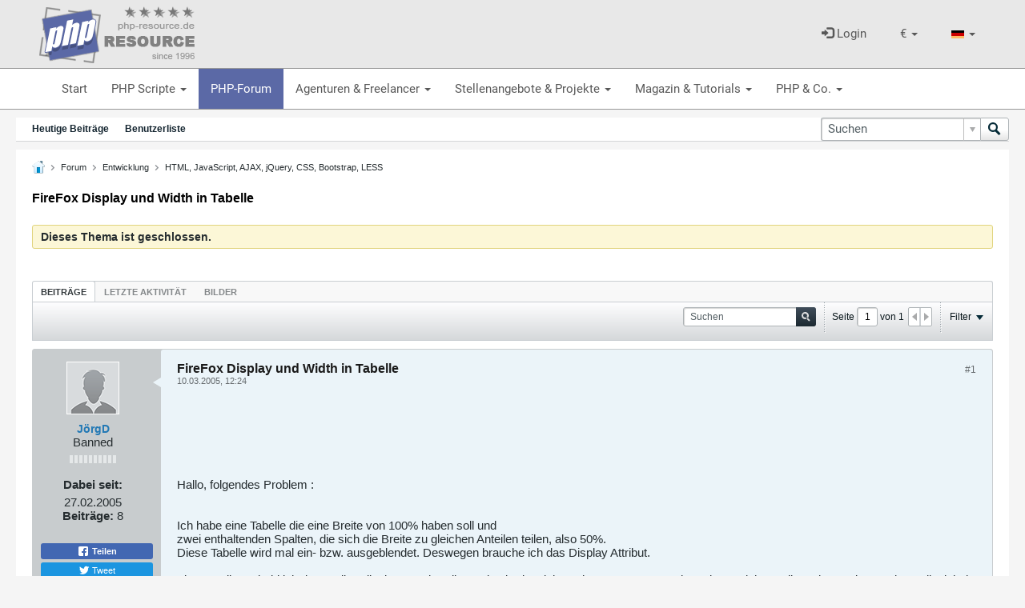

--- FILE ---
content_type: text/html; charset=UTF-8
request_url: https://www.php-resource.de/forum/html-javascript-ajax-jquery-css-bootstrap-less/51292-firefox-display-und-width-in-tabelle
body_size: 22683
content:
<!DOCTYPE html>
<html id="htmlTag" xmlns="http://www.w3.org/1999/xhtml" xml:lang="de" lang="de" dir="ltr">
<head>
	
	
	<base href="https://www.php-resource.de/forum/" />
	
		<link rel="Shortcut Icon" href="favicon.ico" type="image/x-icon" />
	

	
	
	
		
		
	

	

	
	<link rel="stylesheet" type="text/css" href="core/cache/css/style00010l/1669997040-main-cssnormalization.css" />
<link rel="stylesheet" type="text/css" href="core/cache/css/style00010l/1669997040-main.css" />

<script type="text/javascript" src="js/header-rollup-571.js"></script>

	
	
		<meta property="og:site_name" content="PHP Developer Forum" />
		<meta property="og:description" content="Hallo, folgendes Problem :   Ich habe eine Tabelle die eine Breite von 100% haben soll und  zwei enthaltenden Spalten, die sich die Breite zu gleichen Anteilen" />
		<meta property="og:url" content="https://www.php-resource.de/forum/html-javascript-ajax-jquery-css-bootstrap-less/51292-firefox-display-und-width-in-tabelle" />
		
		<meta property="og:type" content="website" />
	
	<link rel="sitemap" href="xmlsitemap.php" type="application/xml" />

	
	
	<link rel="canonical" href="https://www.php-resource.de/forum/html-javascript-ajax-jquery-css-bootstrap-less/51292-firefox-display-und-width-in-tabelle" />

	
	<meta name="viewport" content="width=device-width, initial-scale=1, viewport-fit=cover" />

	
	
	
		
		
		
			
			
		
	

	
	

	

	<title>
		
			FireFox Display und Width in Tabelle -
		
		PHP Developer Forum
	</title>

	<meta name="description" content="Hallo, folgendes Problem :   Ich habe eine Tabelle die eine Breite von 100% haben soll und  zwei enthaltenden Spalten, die sich die Breite zu gleichen Anteilen" />
	<meta name="generator" content="ebiz-trader Markplatz-Software" />

	
	

	<link rel="stylesheet" type="text/css" href="core/cache/css/style00010l/1669997040-postbit.css" />
<link rel="stylesheet" type="text/css" href="core/cache/css/style00010l/1669997040-css_b_sharing_menu.css" />
<link rel="stylesheet" type="text/css" href="core/cache/css/style00010l/1669997040-css_additional.css" />

<script type="text/javascript" src="https://ajax.googleapis.com/ajax/libs/jquery/3.5.1/jquery.min.js"></script>
	
	
	<link rel="stylesheet" type="text/css" href="/cache/design/resources/de/css/forum.css?v=4">

	<script type="text/javascript">
		if (location.hash) {
			document.write('<style type="text/css"> a.anchor { display:none;} <\/style>');
		}

		var uploadUrlTarget = "https://www.php-resource.de/forum/uploader/url";
		var pageData = {
			"baseurl": "https://www.php-resource.de/forum",
			"baseurl_path": "/forum/",
			"baseurl_core": "https://www.php-resource.de/forum/core",
			"baseurl_pmchat": "https://www.php-resource.de/forum/pmchat/chat",
			"pageid": "99",
			"pagetemplateid": "4",
			"channelid": "37",
			"nodeid": "51292",
			"userid": "0",
			"username": "Gast",
			"musername": "Gast",
			"user_startofweek": "1",
			
			"user_lang_pickerdateformatoverride": "d.m.Y",
			"user_editorstate": "",
			"textDirLeft": "left",
			"textDirRight": "right",
			"textdirection": "ltr",
			"can_use_sitebuilder": "",
			"cookie_prefix": "bb",
			"cookie_path": "/",
			"cookie_domain": "",
			"inlinemod_cookie_name": "inlinemod_nodes",
			
				"pagenum": "1",
			
			"languageid": "1",
			"threadmarking": "2",
			"lastvisit": "1769027685",
			"phrasedate": "1670866605",
			"optionsdate": "1701248084",
			
			"current_server_datetime": "1769027685",
			"simpleversion": "v=571",
			
			"showhv_post": "1",
			"nextcron": "1769028000",
			"securitytoken": "guest",
			"privacystatus": "0",
			"flash_message": "",
			"registerurl": "https://www.php-resource.de/forum/register",
			"activationurl": "https://www.php-resource.de/forum/activateuser",
			"helpurl": "https://www.php-resource.de/forum/help",
			"contacturl": "https://www.php-resource.de/forum/contact-us",
			"datenow": "21.01.2026"
		};
		
		

	</script>
	<!-- ##template_head_include_0## -->
	
</head>

	







	

<body id="vb-page-body" class="l-desktop page99 vb-page view-mode logged-out" itemscope itemtype="http://schema.org/ItemPage" data-usergroupid="1" data-styleid="10">
<script type="text/javascript">
	vBulletin.Responsive.Debounce.checkBrowserSize();
</script>




	


<div class="ebiz_menline">
		
		
<nav class="navbar navbar-default navbar-fixed-top" role="navigation" id="headerMenline">
    <div class="container">
        <div class="navbar-collapse" id="navbarCollapseMenline">
        

            <a href="/" class="design-header-logo" title="PHP">
                <img src="/de/cache/design/resources/de/images/logo.png" alt="" tite="" />
            </a>

            <ul class="nav navbar-nav navbar-right">
                
    
    <script src="/de/cache/design/resources/de/js/marktplatz.js?ver=1078"></script>
    <script src="/de/cache/design/resources/de/lib/bootstrap3/js/bootstrap.min.js"></script>
    <script src="/de/cache/design/resources/de/lib/bootstrap-select/js/bootstrap-select.min.js"></script>
    <script src="/de/cache/design/resources/de/lib/bootstrap-select/js/i18n/defaults-de_DE.js"></script>
    <script type="text/javascript">
    function log_statistics_hash() { /* dummy */ }
    jQuery(function() {
        // Focus username field on click
        jQuery("[data-toggle=dropdown][href=#login]").click(function(e) {
            // Execute after event was handled (login dialog was shown)
            window.setTimeout(function() {
                // Focus username field
                jQuery("#loginDropdownDialog input[name=user]").focus();
            });
        });
        // Prevent login menu from closing on clicks
        jQuery("#loginDropdownDialog").click(function(e) {
            e.stopPropagation();
        });
    });
    </script>
    <script type="text/javascript">
jQuery(function() {
  log_statistics_hash();
});
</script>


    <script type="text/javascript">
    jQuery(function() {

        // Currency change
        jQuery("[data-action=\"dropdown-currency\"] li[data-value]").click(function(e) {
            let dropdown = jQuery(this).closest("[data-action=\"dropdown-currency\"]");
            let currencyIso = jQuery(this).attr("data-value");
            let currencySymbol = jQuery(this).attr("data-symbol");
            jQuery.post("/de/index.php?page=system&feature=currency", "currency="+encodeURIComponent(currencyIso), function(result) {
                if (result.success) {
                    dropdown.find(".dropdown-currency-symbol").html( currencySymbol );
                    document.location.reload();
                }
            });
        });

    });
    </script>

<li class="dropdown" data-action="dropdown-currency">
  <a href="#" class="dropdown-toggle" data-toggle="dropdown" role="button" aria-haspopup="true" aria-expanded="false">
      <span class="dropdown-currency-symbol">&euro;</span>
      <span class="caret"></span>
  </a>
  <ul class="dropdown-menu dropdown-menu-sm">
      <li class="active" data-value="EUR" data-symbol="&euro;">
  <a href="#">&euro; - EUR</a>
</li>
<li data-value="USD" data-symbol="$">
  <a href="#">$ - USD</a>
</li>

  </ul>
</li>

            
                <li class="dropdown">
                  <a href="#" class="dropdown-toggle" data-toggle="dropdown" role="button" aria-haspopup="true" aria-expanded="false">
                      <img src="/de/gfx/lang.de.gif" alt="aktuelle Sprache" />
                      <span class="caret"></span>
                  </a>
                  <ul class="dropdown-menu dropdown-menu-sm js-languagechooser">
                      <li class="active">
  <a href="#"
     title="PHP Forum"
     data-languageid="1">
    <img src="/de/gfx/lang.de.gif" alt="Umschalten auf andere Sprache" />
    Deutsch
  </a>
</li>
<li>
  <a href="#"
     title="PHP Forum"
     data-languageid="2">
    <img src="/de/gfx/lang.en.gif" alt="Umschalten auf andere Sprache" />
    Englisch
  </a>
</li>

                  </ul>
                </li>
            
            </ul>
            <div class="nav navbar-nav navbar-right navbar-forum">
                




	



	<li>
		
		<a class="dropdown-toggle" href="#login" data-toggle="dropdown" aria-expanded="false">
    <span class="glyphicon glyphicon-log-in"></span>
    Login
</a>
<div id="loginDropdownDialog" class="dropdown-menu" role="menu">
    <div class="row">
        <div class="col-sm-6">
            <form method="post" action="/de/login.php" class="form">
                <input type="hidden" name="_CSRF_TOKEN" value="7628a0de44ce8363a0512ce87c773829f068dd828e252a27540728cd0920dde7" />
                <input name="forward" value="login" type="hidden" />
                <div class="form-group">
                    <label for="loginUserInput">Benutzername / E-mail</label>
                    <input class="form-control design-input-svg-user" type="text" name="user" id="loginUserInput" />
                </div>

                <div class="form-group">
                    <label for="loginUserPass">Passwort</label>
                    <input class="form-control design-input-svg-locked" type="password" name="pass" id="loginUserPass" />
                </div>

                <div class="checkbox">
                    <label>
                        <input type="checkbox" name="stay" value="1"> eingeloggt bleiben ?
                    </label>
                </div>
                <button class="btn btn-primary btn-block" type="submit">
                    Login
                </button>
                <a href="/de/register/" class="btn btn-info btn-block">
                    Bist Du neu hier?
                </a>



            </form>
            <ul class="list-unstyled">
                <li>
                    <a class="newpw" href="/de/login/lostpassword">Passwort vergessen?</a>
                </li>
            </ul>
            
        </div>
        <div class="col-sm-6">
            
<div>
    <p class="lead m-0">Du hast noch keinen Account?</p>
<p>Werde Teil unserer PHP Community und registriere Dich jetzt...</p>
  <a href="/de/register/" class="btn btn-success btn-block">
                            Jetzt registrieren
                        </a>
</div>

        </div>
    </div>
</div>

	</li>

	

            </div>
            <ul class="nav navbar-nav navbar-left pull-left mr-1 visible-xs visible-sm">
                <li>
                    <a href="#mainMenu" data-toggle="hamburgerNav" data-target="#headerMenuMain">
                        <span class="sr-only">Toggle navigation</span>
                        <i class="fas fa-bars"></i>
                    </a>
                </li>
            </ul>
        </div>
    </div>
</nav>

</div>
<div class="ebiz_nav">
		
		<div class="design-header design-container-highlight">
    <div class="design-scroll-top">
        <a class="btn btn-default">
            <i class="glyphicon glyphicon-chevron-up"></i>
        </a>
    </div>
    <nav class="navbar navbar-default" role="navigation" id="headerMenuMain">
        <div class="container">
            <div class="collapse navbar-collapse" id="navbarCollapseMain">
                <ul class="nav navbar-nav">
                    
<li class=" ">
	<a href="/" title="Portal f&uuml;r PHP Programmierer mit vielen kostenlosen PHP Scripten">
		Start 
	</a>
	
</li>


<li class=" dropdown ">
	<a href="/de/scripte/" title="Professionelle und kostenlose PHP Scripte">
		PHP Scripte <b class="caret"></b>
	</a>
	
	<ul class="dropdown-menu">
		<li class="visible-xs">
			<a class="dropdown-parent-nav" href="/de/scripte/" title="Professionelle und kostenlose PHP Scripte">
				<b>PHP Scripte</b>
				
				<br>
				<small class="nav-title">Professionelle und kostenlose PHP Scripte</small>
				
			</a>
		</li>
		
	
<li class=" dropdown-submenu">
	<a href="/de/scripte/CMS-Content-Management-Systeme_65128" title="Open Source Content Management Systems mit PHP (504)">
		CMS Content Management Systeme (504)
	</a>
	
	<ul class="dropdown-menu">
		<li class="visible-xs">
			<a class="dropdown-parent-nav" href="/de/scripte/CMS-Content-Management-Systeme_65128" title="Open Source Content Management Systems mit PHP (504)">
				<b>CMS Content Management Systeme (504)</b>
				
				<br>
				<small class="nav-title">Open Source Content Management Systems mit PHP (504)</small>
				
			</a>
		</li>
		
<li class=" ">
	<a href="/de/scripte/Blog--und-Redaktionssysteme_65205" title="WordPress, Redaktionssystem... (212)">
		Blog- und Redaktionssysteme (212)
	</a>
	
</li>


<li class=" ">
	<a href="/de/scripte/CMS-Systeme_65204" title="Content Management Systeme erm&ouml;glichen es Nutzern, Inhalte zu erstellen, zu bearbeiten und zu ver&ouml;ffentlichen. (169)">
		CMS Systeme (169)
	</a>
	
</li>


<li class=" ">
	<a href="/de/scripte/Forensoftware_65172" title="PHP Scripte zum Erstellen einer online Community oder eines online Forums (84)">
		Forensoftware (84)
	</a>
	
</li>


<li class=" ">
	<a href="/de/scripte/SaaS-Homepage-Baukaesten_65130" title="Homepage Bauk&auml;sten Anbieter">
		SaaS Homepage Bauk&auml;sten
	</a>
	
</li>


<li class=" ">
	<a href="/de/scripte/Social-Network-Systeme_65179" title="Social-Network Systems mit PHP (39)">
		Social-Network Systeme (39)
	</a>
	
</li>


	</ul>
	
</li>



<li class=" dropdown-submenu">
	<a href="/de/scripte/PHP-Scripte_65118" title="Wir bieten hochwertige und kostenlose PHP Skripte, die Dir helfen, Deine Webseite erfolgreicher zu machen. Finden das perfekte PHP Script f&uuml;r Dein PHP Projekt! (1816)">
		PHP-Scripte (1816)
	</a>
	
	<ul class="dropdown-menu">
		<li class="visible-xs">
			<a class="dropdown-parent-nav" href="/de/scripte/PHP-Scripte_65118" title="Wir bieten hochwertige und kostenlose PHP Skripte, die Dir helfen, Deine Webseite erfolgreicher zu machen. Finden das perfekte PHP Script f&uuml;r Dein PHP Projekt! (1816)">
				<b>PHP-Scripte (1816)</b>
				
				<br>
				<small class="nav-title">Wir bieten hochwertige und kostenlose PHP Skripte, die Dir helfen, Deine Webseite erfolgreicher zu machen. Finden das perfekte PHP Script f&uuml;r Dein PHP Projekt! (1816)</small>
				
			</a>
		</li>
		
<li class=" ">
	<a href="/de/scripte/Benutzerverwaltung--Authentifizierung-mit-PHP_65165" title=" Mitgliederverwaltung, Benutzerverwaltung &amp; Authentifizierung mit PHP (18)">
		Benutzerverwaltung &amp; Authentifizierung mit PHP (18)
	</a>
	
</li>


<li class=" ">
	<a href="/de/scripte/Bildbearbeitung_65167" title="Bild mit Hilfe von PHP bearbeiten und verwalten (115)">
		Bildbearbeitung (115)
	</a>
	
</li>


<li class=" ">
	<a href="/de/scripte/Bilder--Video-Galerie_65162" title="Bilder &amp; Video-Galerie mit PHP erstellen (11)">
		Bilder &amp; Video-Galerie (11)
	</a>
	
</li>


<li class=" ">
	<a href="/de/scripte/Machine-Learning-mit-PHP_65237" title="Machine Learning mit PHP (3)">
		Machine Learning mit PHP (3)
	</a>
	
</li>


<li class=" ">
	<a href="/de/scripte/Bildung--E-Learning_65169" title="PHP Lernmanagementsysteme f&uuml;r Bildung &amp; E-Learning (2)">
		Bildung &amp; E-Learning (2)
	</a>
	
</li>


<li class=" ">
	<a href="/de/scripte/Chats--Kommunikationstools_65171" title="PHP Chats &amp; Kommunikationstools (58)">
		Chats &amp; Kommunikationstools (58)
	</a>
	
</li>


<li class=" ">
	<a href="/de/scripte/Clone-Scripts_65170" title="Clone Scripts von beliebten Websites (5)">
		Clone Scripts (5)
	</a>
	
</li>


<li class=" ">
	<a href="/de/scripte/Domains--Hosting_65211" title="PHP Scripte zur Domainverwaltung, Hosting und Backups (70)">
		Domains &amp; Hosting (70)
	</a>
	
</li>


<li class=" ">
	<a href="/de/scripte/Finanz-Tools--Analysen_65175" title="PHP Finanz-Tools &amp; Analysen">
		Finanz-Tools &amp; Analysen
	</a>
	
</li>


<li class=" ">
	<a href="/de/scripte/Graphen--Diagramme_65168" title="Graphen &amp; Diagramme mit PHP erstellen (13)">
		Graphen &amp; Diagramme (13)
	</a>
	
</li>


<li class=" ">
	<a href="/de/scripte/Gaestebuecher_65185" title="PHP-G&auml;stebuch Skripte (151)">
		G&auml;steb&uuml;cher (151)
	</a>
	
</li>


<li class=" ">
	<a href="/de/scripte/Kalender-und-Zeitmanagement_65213" title="PHP Kalender Scripte und Zeitmanagement mit PHP (36)">
		Kalender und Zeitmanagement (36)
	</a>
	
</li>


<li class=" ">
	<a href="/de/scripte/Mailer_65207" title="PHP Formmailer, Webmailer und Empfehlungssystem (208)">
		Mailer (208)
	</a>
	
</li>


<li class=" ">
	<a href="/de/scripte/Online-Spiele-und-Unterhaltung_65176" title="PHP Browsergames (29)">
		Online-Spiele und Unterhaltung (29)
	</a>
	
</li>


<li class=" ">
	<a href="/de/scripte/PDF_65208" title="PDF Dokumente mit PHP erstellen (15)">
		PDF (15)
	</a>
	
</li>


<li class=" ">
	<a href="/de/scripte/PHP-Texterkennung--OCR_65218" title="Texterkennung &amp; OCR mit PHP (1)">
		PHP Texterkennung &amp; OCR (1)
	</a>
	
</li>


<li class=" ">
	<a href="/de/scripte/Rich-Text--Drag-und-Drop-Editor_65119" title="Online Rich Text sowie Drag &amp; Drop Editor (10)">
		Rich Text &amp; Drag und Drop Editor (10)
	</a>
	
</li>


<li class=" ">
	<a href="/de/scripte/Script-Erweiterungen_65203" title="Script-Erweiterungen f&uuml;r deine PHP Anwendung (97)">
		Script-Erweiterungen (97)
	</a>
	
</li>


<li class=" ">
	<a href="/de/scripte/PHP-SEO-Scripte_65235" title="Betreibe eine eigene SEO-Plattform mit unseren professionellen PHP SEO Scripten (1)">
		PHP SEO Scripte (1)
	</a>
	
</li>


<li class=" ">
	<a href="/de/scripte/Sicherheit-mit-PHP_65210" title="Security , Server Monitoring, DDoS-Schutz und Firewalls mit PHP (86)">
		Sicherheit mit PHP (86)
	</a>
	
</li>


<li class=" ">
	<a href="/de/scripte/Social-Networking_65158" title="Social Networking (7)">
		Social Networking (7)
	</a>
	
</li>


<li class=" ">
	<a href="/de/scripte/Suchmaschinen_65164" title="Suchmaschinen mit PHP betreiben (62)">
		Suchmaschinen (62)
	</a>
	
</li>


<li class=" ">
	<a href="/de/scripte/Umfragen--Abstimmungen_65166" title="Online Umfragen &amp; Abstimmungen mit PHP erstellen (30)">
		Umfragen &amp; Abstimmungen (30)
	</a>
	
</li>


<li class=" ">
	<a href="/de/scripte/Umkreissuche-mit-PHP_65215" title="Kartenanwendung, Umkreissuche mit PHP (3)">
		Umkreissuche mit PHP (3)
	</a>
	
</li>


<li class=" ">
	<a href="/de/scripte/Verzeichnisse_65201" title="mit diesen Scripten kann Du Verzeichnisse zu unterschiedlichen Themen erstellen (144)">
		Verzeichnisse (144)
	</a>
	
</li>


<li class=" ">
	<a href="/de/scripte/Web-Radio--Musik-Streaming_65161" title="Betreibe Dein eigenes Web-Radio und Musik-Streaming-Service (4)">
		Web Radio &amp; Musik-Streaming (4)
	</a>
	
</li>


<li class=" ">
	<a href="/de/scripte/Webmastertools_65214" title="PHP Webmastertools f&uuml;r Webmaster (36)">
		Webmastertools (36)
	</a>
	
</li>


<li class=" ">
	<a href="/de/scripte/Werbe--Bannerverwaltung_65178" title="Werbung &amp; Banner Management f&uuml;r Deine Website (69)">
		Werbe &amp; Bannerverwaltung (69)
	</a>
	
</li>


<li class=" ">
	<a href="/de/scripte/Wettervorhersage_65163" title="Wettervorhersage mit PHP (1)">
		Wettervorhersage (1)
	</a>
	
</li>


<li class=" ">
	<a href="/de/scripte/Sonstige-PHP-Scripte_65209" title="Sonstige PHP Scripte die in keine andere Kategorie passen (531)">
		Sonstige PHP Scripte (531)
	</a>
	
</li>


	</ul>
	
</li>



<li class=" dropdown-submenu">
	<a href="/de/scripte/Coding-Tools_65139" title="Entdecken die besten Tools f&uuml;r PHP Software-Entwickler. (235)">
		Coding Tools (235)
	</a>
	
	<ul class="dropdown-menu">
		<li class="visible-xs">
			<a class="dropdown-parent-nav" href="/de/scripte/Coding-Tools_65139" title="Entdecken die besten Tools f&uuml;r PHP Software-Entwickler. (235)">
				<b>Coding Tools (235)</b>
				
				<br>
				<small class="nav-title">Entdecken die besten Tools f&uuml;r PHP Software-Entwickler. (235)</small>
				
			</a>
		</li>
		
<li class=" ">
	<a href="/de/scripte/Code-Schnipsel--Klassen_65182" title="PHP Code Schnipsel &amp; Klassen (163)">
		Code Schnipsel &amp; Klassen (163)
	</a>
	
</li>


<li class=" ">
	<a href="/de/scripte/Entwicklungsumgebungen_65140" title="Entwicklungsumgebungen (IDE) f&uuml;r PHP Entwickler (11)">
		Entwicklungsumgebungen (11)
	</a>
	
</li>


<li class=" ">
	<a href="/de/scripte/PHP-Frameworks_65216" title="Schnell und effektiv mit PHP Frameworks entwickeln (11)">
		PHP Frameworks (11)
	</a>
	
</li>


<li class=" ">
	<a href="/de/scripte/PHP-Scripte-fuer-mySQL_65206" title="Scripte, die den Umgang mit der mysql-Datenbank vereinfachen (41)">
		PHP Scripte f&uuml;r mySQL (41)
	</a>
	
</li>


<li class=" ">
	<a href="/de/scripte/SQL-RDBMS-Editoren_65153" title="SQL-RDBMS Editoren f&uuml;r die MySQL Datenbank (6)">
		SQL-RDBMS Editoren (6)
	</a>
	
</li>


<li class=" ">
	<a href="/de/scripte/Versionsverwaltung-Git_65193" title="Versions &amp; Sourcecode-Verwaltung (Git) (3)">
		Versionsverwaltung (Git) (3)
	</a>
	
</li>


	</ul>
	
</li>



<li class=" dropdown-submenu">
	<a href="/de/scripte/Projektmanagement--Kundenverwaltung_65135" title="Projekte und Kunden erfolgreich managen mit unseren leistungsstarken PHP Scripten (32)">
		Projektmanagement &amp; Kundenverwaltung (32)
	</a>
	
	<ul class="dropdown-menu">
		<li class="visible-xs">
			<a class="dropdown-parent-nav" href="/de/scripte/Projektmanagement--Kundenverwaltung_65135" title="Projekte und Kunden erfolgreich managen mit unseren leistungsstarken PHP Scripten (32)">
				<b>Projektmanagement &amp; Kundenverwaltung (32)</b>
				
				<br>
				<small class="nav-title">Projekte und Kunden erfolgreich managen mit unseren leistungsstarken PHP Scripten (32)</small>
				
			</a>
		</li>
		
<li class=" ">
	<a href="/de/scripte/FAQ-Systeme_65212" title="FAQ Systeme mit PHP (10)">
		FAQ Systeme (10)
	</a>
	
</li>


<li class=" ">
	<a href="/de/scripte/Groupware-Tools_65155" title="PHP Groupware Tools (13)">
		Groupware Tools (13)
	</a>
	
</li>


<li class=" ">
	<a href="/de/scripte/Projektmanagement-Software_65192" title="Projektmanagement Software (2)">
		Projektmanagement Software (2)
	</a>
	
</li>


<li class=" ">
	<a href="/de/scripte/Ticket---Supportsysteme_65154" title="Kundenzufriedenheit mit Ticket- &amp; Supportsysteme steigern (6)">
		Ticket- &amp; Supportsysteme (6)
	</a>
	
</li>


<li class=" ">
	<a href="/de/scripte/PHP-CRM-Systeme_65236" title="PHP CRM-Systeme, die Beziehungen von Unternehmen zu ihren Kunden verwalten und optimieren. (1)">
		PHP CRM Systeme (1)
	</a>
	
</li>


	</ul>
	
</li>



<li class=" dropdown-submenu">
	<a href="/de/scripte/SEO-Tools--Marketing_65120" title="SEO-Tools, Auswertungen &amp; Marketing (179)">
		SEO-Tools &amp; Marketing (179)
	</a>
	
	<ul class="dropdown-menu">
		<li class="visible-xs">
			<a class="dropdown-parent-nav" href="/de/scripte/SEO-Tools--Marketing_65120" title="SEO-Tools, Auswertungen &amp; Marketing (179)">
				<b>SEO-Tools &amp; Marketing (179)</b>
				
				<br>
				<small class="nav-title">SEO-Tools, Auswertungen &amp; Marketing (179)</small>
				
			</a>
		</li>
		
<li class=" ">
	<a href="/de/scripte/KI-gestuetzte-Textgenerierung_65122" title="KI-gest&uuml;tzte Textgenerierung mit PHP (3)">
		KI-gest&uuml;tzte Textgenerierung (3)
	</a>
	
</li>


<li class=" ">
	<a href="/de/scripte/SEO-Controlling-Tools_65121" title="SEO Controlling Tools f&uuml;r Deine Webseite (5)">
		SEO Controlling Tools (5)
	</a>
	
</li>


<li class=" ">
	<a href="/de/scripte/Traffic--Besucherauswertungen_65156" title="Webseiten Traffic &amp; Besucherauswertungen (171)">
		Traffic &amp; Besucherauswertungen (171)
	</a>
	
</li>


	</ul>
	
</li>



<li class=" dropdown-submenu">
	<a href="/de/scripte/Webdesign_65123" title="Kostenlose Bilddatenbanken, Themes und mehr (19)">
		Webdesign (19)
	</a>
	
	<ul class="dropdown-menu">
		<li class="visible-xs">
			<a class="dropdown-parent-nav" href="/de/scripte/Webdesign_65123" title="Kostenlose Bilddatenbanken, Themes und mehr (19)">
				<b>Webdesign (19)</b>
				
				<br>
				<small class="nav-title">Kostenlose Bilddatenbanken, Themes und mehr (19)</small>
				
			</a>
		</li>
		
<li class=" ">
	<a href="/de/scripte/Kostenlose-Bilderdatenbanken_65183" title="Kostenlose Bilder f&uuml;r deine Webseite (19)">
		Kostenlose Bilderdatenbanken (19)
	</a>
	
</li>


<li class=" ">
	<a href="/de/scripte/Themes_65124" title="Webseiten Themes f&uuml;r Wordpress und andere Software">
		Themes
	</a>
	
</li>


	</ul>
	
</li>



<li class=" dropdown-submenu">
	<a href="/de/scripte/JavaScript_65195" title="JavaScript Frameworks und JavaScript Libraries (83)">
		JavaScript (83)
	</a>
	
	<ul class="dropdown-menu">
		<li class="visible-xs">
			<a class="dropdown-parent-nav" href="/de/scripte/JavaScript_65195" title="JavaScript Frameworks und JavaScript Libraries (83)">
				<b>JavaScript (83)</b>
				
				<br>
				<small class="nav-title">JavaScript Frameworks und JavaScript Libraries (83)</small>
				
			</a>
		</li>
		
<li class=" ">
	<a href="/de/scripte/JS-Frameworks_65196" title="JavaScript Frameworks (4)">
		JS Frameworks (4)
	</a>
	
</li>


<li class=" ">
	<a href="/de/scripte/JS-Programme--Libraries_65197" title="JS Programme &amp; Libraries (79)">
		JS Programme &amp; Libraries (79)
	</a>
	
</li>


	</ul>
	
</li>



<li class=" dropdown-submenu">
	<a href="/de/scripte/Webhosting_65125" title="Server, Webpakete sowie Domain und Cloudservices (1)">
		Webhosting (1)
	</a>
	
	<ul class="dropdown-menu">
		<li class="visible-xs">
			<a class="dropdown-parent-nav" href="/de/scripte/Webhosting_65125" title="Server, Webpakete sowie Domain und Cloudservices (1)">
				<b>Webhosting (1)</b>
				
				<br>
				<small class="nav-title">Server, Webpakete sowie Domain und Cloudservices (1)</small>
				
			</a>
		</li>
		
<li class=" ">
	<a href="/de/scripte/Domains_65187" title="Domains &amp; SSL-Zertifikate">
		Domains
	</a>
	
</li>


<li class=" ">
	<a href="/de/scripte/Server_65127" title="Managed-, Root- und V-Server (1)">
		Server (1)
	</a>
	
</li>


<li class=" ">
	<a href="/de/scripte/Webserver-management-Software_65186" title="Kunden Webserver management Software ">
		Webserver management Software
	</a>
	
</li>


<li class=" ">
	<a href="/de/scripte/Webpakete_65126" title="Shared Webpakete - Kleine Webhosting Pakete f&uuml;r Webseiten und Onlineshops">
		Webpakete
	</a>
	
</li>


<li class=" ">
	<a href="/de/scripte/Cloud-Services_65231" title="Alles &uuml;ber Cloud-Services">
		Cloud-Services
	</a>
	
</li>


	</ul>
	
</li>




	</ul>
	
</li>


	<li class="active">
	<a href="/forum/" title="PHP-Forum">
		PHP-Forum 
	</a>	
</li>


<li class=" dropdown ">
	<a href="/de/internetagenturen/" title="Agenturen &amp; Freelancer">
		Agenturen &amp; Freelancer <b class="caret"></b>
	</a>
	
	<ul class="dropdown-menu">
		<li class="visible-xs">
			<a class="dropdown-parent-nav" href="/de/internetagenturen/" title="Agenturen &amp; Freelancer">
				<b>Agenturen &amp; Freelancer</b>
				
			</a>
		</li>
		
	
<li class=" ">
	<a href="/de/internetagenturen/Full-Service-Internet-Agentur_682" title="Full Service Internet Agenturen aus der ganzen Welt (2)">
		Full Service Internet Agentur (2)
	</a>
	
</li>



<li class=" ">
	<a href="/de/internetagenturen/Mediengestaltung_686" title="Professionelle Webdesigner, UI-Design und X-Designer. (1)">
		Mediengestaltung (1)
	</a>
	
</li>



<li class=" ">
	<a href="/de/internetagenturen/Texter--Contenwriter_687" title="Professionelle Copywriter &amp; Contenwriter schreiben Ihre Werbetexte und Webseiten-Content (1)">
		Texter &amp; Contenwriter (1)
	</a>
	
</li>



<li class=" ">
	<a href="/de/internetagenturen/Agenturen-fuer-Web--und-Softwareentwicklung_690" title="Professionelle Webentwicklung &amp; Softwareagentur finden (5)">
		Agenturen f&uuml;r Web- und Softwareentwicklung (5)
	</a>
	
</li>



<li class=" ">
	<a href="/de/internetagenturen/Webhosting--IT-Service_40907" title="Webhosting &amp; IT-Service (2)">
		Webhosting &amp; IT-Service (2)
	</a>
	
</li>



<li class=" ">
	<a href="/de/internetagenturen/SEA--SEM-und-SEO-Agentur_65199" title="SEA , SEM und SEO Agentur (1)">
		SEA , SEM und SEO Agentur (1)
	</a>
	
</li>



<li class=" ">
	<a href="/de/internetagenturen/IT-Stellenboersen--Headhunter_65228" title="Stellenb&ouml;rsen und Headhunter aus der IT-Branche (1)">
		IT-Stellenb&ouml;rsen &amp; Headhunter (1)
	</a>
	
</li>




	<li><a href="/de/php-entwickler/">Web-Developer & Freelancer (17572)</a></li>


	</ul>
	
</li>


<li class=" dropdown ">
	<a href="/de/it-stellenangebote/" title="Stellenangebote &amp; Projekte">
		Stellenangebote &amp; Projekte <b class="caret"></b>
	</a>
	
	<ul class="dropdown-menu">
		<li class="visible-xs">
			<a class="dropdown-parent-nav" href="/de/it-stellenangebote/" title="Stellenangebote &amp; Projekte">
				<b>Stellenangebote &amp; Projekte</b>
				
			</a>
		</li>
		
<li class=" dropdown-submenu">
	<a href="/de/jobs/leads.htm" title="Projektausschreibung">
		Projektausschreibung
	</a>
	
	<ul class="dropdown-menu">
		<li class="visible-xs">
			<a class="dropdown-parent-nav" href="/de/jobs/leads.htm" title="Projektausschreibung">
				<b>Projektausschreibung</b>
				
				<br>
				<small class="nav-title">Projektausschreibung</small>
				
			</a>
		</li>
		
	
<li >
	<a href="/de/jobs/leads,65240,Entwicklungsprojekte.htm" title="Entwicklungsprojekte (9)">Entwicklungsprojekte (9)</a>
</li>




	</ul>
	
</li>


	
<li class=" dropdown-submenu">
	<a href="/de/it-stellenangebote/Job-Angebote_65148" title="PHP Programmierer gesucht - Stellenanzeigen und Karrierem&ouml;glichkeiten f&uuml;r PHP Entwickler (182)">
		Job-Angebote (182)
	</a>
	
	<ul class="dropdown-menu">
		<li class="visible-xs">
			<a class="dropdown-parent-nav" href="/de/it-stellenangebote/Job-Angebote_65148" title="PHP Programmierer gesucht - Stellenanzeigen und Karrierem&ouml;glichkeiten f&uuml;r PHP Entwickler (182)">
				<b>Job-Angebote (182)</b>
				
				<br>
				<small class="nav-title">PHP Programmierer gesucht - Stellenanzeigen und Karrierem&ouml;glichkeiten f&uuml;r PHP Entwickler (182)</small>
				
			</a>
		</li>
		
<li class=" ">
	<a href="/de/it-stellenangebote/Ausbildung_1764" title="Offene Ausbildungspl&auml;tze f&uuml;r Fachinformatiker">
		Ausbildung
	</a>
	
</li>


<li class=" ">
	<a href="/de/it-stellenangebote/Praktikum_1765" title="Angebote f&uuml;r ein Betriebspraktikum, als Werkstudent oder ein Duales Studium">
		Praktikum
	</a>
	
</li>


<li class=" ">
	<a href="/de/it-stellenangebote/Festanstellung_1766" title="Offene Stellen f&uuml;r PHP-Programmierer (182)">
		Festanstellung (182)
	</a>
	
</li>


	</ul>
	
</li>




<li class=" dropdown-submenu">
	<a href="/de/leads/projekte-ausschreiben.htm" title="Erhalte Angebote qualifizierter Entwickler und Agenturen">
		Projekt ausschreiben
	</a>
	
	<ul class="dropdown-menu">
		<li class="visible-xs">
			<a class="dropdown-parent-nav" href="/de/leads/projekte-ausschreiben.htm" title="Erhalte Angebote qualifizierter Entwickler und Agenturen">
				<b>Projekt ausschreiben</b>
				
				<br>
				<small class="nav-title">Erhalte Angebote qualifizierter Entwickler und Agenturen</small>
				
			</a>
		</li>
		
<li >
	<a href="/de/leads/leads-webseiten-onlineshops.htm" title="Webseite oder Onlineshop erstellen lassen">Webseite oder Onlineshop erstellen lassen</a>
</li>


<li >
	<a href="/de/leads/leads-entwicklungs-projekt.htm" title="Eine Internetanwendung erstellen oder modifizieren lassen">Eine Internetanwendung erstellen lassen</a>
</li>


<li >
	<a href="/de/leads/leads-wartung-und-pflege.htm" title="Wartung und Pflege bestehender Webseiten und Onlineshops">Wartung und Pflege bestehender Webseiten und Onlineshops</a>
</li>


	</ul>
	
</li>


	</ul>
	
</li>


<li class=" dropdown ">
	<a href="/de/php-magazin/" title="Magazin &amp; PHP Tutorials">
		Magazin &amp; Tutorials <b class="caret"></b>
	</a>
	
	<ul class="dropdown-menu">
		<li class="visible-xs">
			<a class="dropdown-parent-nav" href="/de/php-magazin/" title="Magazin &amp; PHP Tutorials">
				<b>Magazin &amp; Tutorials</b>
				
				<br>
				<small class="nav-title">Magazin &amp; PHP Tutorials</small>
				
			</a>
		</li>
		
<li class=" dropdown-submenu">
	<a href="/de/php-magazin/" title="Magazin - Neues aus der PHP Welt">
		PHP Magazin
	</a>
	
	<ul class="dropdown-menu">
		<li class="visible-xs">
			<a class="dropdown-parent-nav" href="/de/php-magazin/" title="Magazin - Neues aus der PHP Welt">
				<b>PHP Magazin</b>
				
				<br>
				<small class="nav-title">Magazin - Neues aus der PHP Welt</small>
				
			</a>
		</li>
		
	
<li >
	<a href="/de/php-magazin/Software--Web-Development_65223_0" title="Alle zur Web-Entwicklung und Erstellung dynamische Webseiten (740)">Software &amp; Web-Development (740)</a>
</li>



<li >
	<a href="/de/php-magazin/Software-Updates_1841_0" title=" Informationen und Updates Ihrer eingesetzten PHP Scripte (11)">Software-Updates (11)</a>
</li>



<li >
	<a href="/de/php-magazin/Hosting--Technik_89_0" title="Alles zum Thema Hosting, Servertechnik und Hardware (3)">Hosting &amp; Technik (3)</a>
</li>



<li >
	<a href="/de/php-magazin/SEO--Online-Marketing_88_0" title="Wissenswertes &uuml;ber SEO &amp; Online-Marketing (5)">SEO &amp; Online-Marketing (5)</a>
</li>



<li >
	<a href="/de/php-magazin/Firmennews--Pressemitteilungen_98_0" title="Firmennews &amp; Pressemitteilungen (1)">Firmennews &amp; Pressemitteilungen (1)</a>
</li>



<li >
	<a href="/de/php-magazin/Dies-und-Das_65224_0" title="Neues zu PHP und Web-Entwicklung (117)">Dies und Das (117)</a>
</li>




	</ul>
	
</li>


<li class=" dropdown-submenu">
	<a href="/de/php-tutorials/" title="Tutorials f&uuml;r Webentwickler">
		Tutorials
	</a>
	
	<ul class="dropdown-menu">
		<li class="visible-xs">
			<a class="dropdown-parent-nav" href="/de/php-tutorials/" title="Tutorials f&uuml;r Webentwickler">
				<b>Tutorials</b>
				
				<br>
				<small class="nav-title">Tutorials f&uuml;r Webentwickler</small>
				
			</a>
		</li>
		
	
<li >
	<a href="/de/php-tutorials/PHP-Tutorials_65142_0" title="PHP-Tutorials (40)">PHP-Tutorials (40)</a>
</li>



<li >
	<a href="/de/php-tutorials/mySQL-Tutorials_65143_0" title="mySQL-Tutorials (10)">mySQL-Tutorials (10)</a>
</li>



<li >
	<a href="/de/php-tutorials/SEO-Tutorials_65220_0" title="SEO Tutorials (1)">SEO Tutorials (1)</a>
</li>



<li >
	<a href="/de/php-tutorials/Linux--Server-Tutorials_65221_0" title="Technik-Tutorials (6)">Linux &amp; Server Tutorials (6)</a>
</li>



<li >
	<a href="/de/php-tutorials/Sonstige-Tutorials_65222_0" title="Sonstige Tutorials (5)">Sonstige Tutorials (5)</a>
</li>



<li >
	<a href="/de/php-tutorials/KI-Tutorials_65249_0" title="Entdecken Sie in unseren KI Tutorials hilfreiche Anleitungen zur Webentwicklung und k&uuml;nstlichen Intelligenz. Wir bieten Ihnen aktuelle und informative Inhalte zu den Themenbereichen Webentwicklung und KI, um Ihnen dabei zu helfen, Ihr Wissen stetig zu erw (1)">KI Tutorials (1)</a>
</li>




	</ul>
	
</li>


	</ul>
	
</li>


<li class=" dropdown ">
	<a href="/de/php/php.htm" title="Informationen zu Scriptsprach PHP">
		PHP &amp; Co. <b class="caret"></b>
	</a>
	
	<ul class="dropdown-menu">
		<li class="visible-xs">
			<a class="dropdown-parent-nav" href="/de/php/php.htm" title="Informationen zu Scriptsprach PHP">
				<b>PHP &amp; Co.</b>
				
				<br>
				<small class="nav-title">Informationen zu Scriptsprach PHP</small>
				
			</a>
		</li>
		
<li class=" dropdown-submenu">
	<a href="/de/php/php.htm" title="Open Source Skriptsprache PHP einfach erkl&auml;rt">
		PHP
	</a>
	
	<ul class="dropdown-menu">
		<li class="visible-xs">
			<a class="dropdown-parent-nav" href="/de/php/php.htm" title="Open Source Skriptsprache PHP einfach erkl&auml;rt">
				<b>PHP</b>
				
				<br>
				<small class="nav-title">Open Source Skriptsprache PHP einfach erkl&auml;rt</small>
				
			</a>
		</li>
		
<li >
	<a href="/de/php/php-einfuehrung.htm" title="PHP Lernen - eine Einf&uuml;hrung in PHP ">Einf&uuml;hrung in PHP</a>
</li>


<li >
	<a href="/de/php/php-frameworks.htm" title="Welche PHP-Frameworks gibt es">PHP-Frameworks</a>
</li>


<li >
	<a href="/de/php/php-ide.htm" title="Was ist eine IDE, wie funktionieren sie und welche gibt es.">Entwicklungsumgebungen (IDE)</a>
</li>


<li >
	<a href="/de/php/oop_in_php.htm" title="Lernen die Grunds&auml;tze der objektorientierten Programmierung in PHP kennen">Objektorientierte Programmierung mit PHP</a>
</li>


<li >
	<a href="/de/php-manual/index.html" title="PHP Handbuch">PHP Handbuch</a>
</li>


	</ul>
	
</li>


<li class=" dropdown-submenu">
	<a href="/de/php/mysql.htm" title="Relationale Datenbank mySQL / mariadb">
		MySQL
	</a>
	
	<ul class="dropdown-menu">
		<li class="visible-xs">
			<a class="dropdown-parent-nav" href="/de/php/mysql.htm" title="Relationale Datenbank mySQL / mariadb">
				<b>MySQL</b>
				
				<br>
				<small class="nav-title">Relationale Datenbank mySQL / mariadb</small>
				
			</a>
		</li>
		
<li >
	<a href="/de/php/mysql-ide.htm" title="mySQL-Benutzeroberfl&auml;che GUI Tools - RDBMS">SQL-RDBMS Editoren</a>
</li>


<li >
	<a href="/de/php/unterschied-mysql-mariadb.htm" title="Unterschiede Zwischen MariaDB Und MySQL">Mysql vs. MariaDB</a>
</li>


	</ul>
	
</li>


	</ul>
	
</li>


	


                </ul>
            </div>
        </div>
    </nav>

    
</div>


<div id="system_loading_modal" class="modal fade" style="display:none;">
  <div class="modal-dialog">
    <div class="modal-content">
      <div class="modal-header">
          <button type="button" class="close" data-dismiss="modal" aria-hidden="true">&times;</button>
          <h3 align="center">Wird geladen... Bitte warte.</h3>
      </div>
      <div class="modal-body">
          <p align="center">
              <img src="/de/gfx/ajax-loader.gif" alt="waiting">
          </p>
      </div>
    </div>
  </div>
</div>


</div>

<div class="b-top-menu__background b-top-menu__background--sitebuilder js-top-menu-sitebuilder h-hide-on-small h-hide">
	<div class="b-top-menu__container">
		<ul class="b-top-menu b-top-menu--sitebuilder js-top-menu-sitebuilder--list js-shrink-event-parent">
			
		</ul>
	</div>
</div>

<div id="sitebuilder-wrapper" class="noselect h-clearfix h-hide-on-small">
	
</div>

<div class="main-navbar-bottom-line"></div>

<div id="outer-wrapper">
<div id="wrapper">

	
	<div id="header-axd" class="header-edit-box axdnum_1 h-clearfix">
		
		<div class="axd-container axd-container_header">
			<div class="admin-only">
				
			</div>
			<div class="axd axd_header">
				
			</div>
		</div>
		<div class="axd-container axd-container_header2">
			<div class="admin-only">
				
			</div>
			<div class="axd axd_header2">
				
			</div>
		</div>
	</div>

	
		
	
	
	
	
	
	
		
		
		
	
		
		
		
	
		
		
		
	
		
		
		
	

	
	<header class="b-top-background__header-mainnav-subnav">

		
		<nav id="channel-subtabbar" class="h-clearfix  h-hide-on-small h-block js-channel-subtabbar">
			<ul class="h-left channel-subtabbar-list js-channel-subtabbar-list js-shrink-event-parent">
				
					
					
					<li class=" js-shrink-event-child">
						<a   href="search?searchJSON=%7B%22last%22%3A%7B%22from%22%3A%22lastDay%22%7D%2C%22view%22%3A%22topic%22%2C%22starter_only%22%3A+1%2C%22sort%22%3A%7B%22lastcontent%22%3A%22desc%22%7D%2C%22exclude_type%22%3A%5B%22vBForum_PrivateMessage%22%5D%7D" class="navbar_todays_posts">Heutige Beiträge</a>
					</li>
				
					
					
					<li class=" js-shrink-event-child">
						<a   href="memberlist" class="navbar_member_list">Benutzerliste</a>
					</li>
				

				
				
				<li class="search-container">
					<form id="searchForm" action="https://www.php-resource.de/forum/search" class="h-left" method="GET">
						<div class="h-left">

							
							<div class="search-box h-clearfix">

								<div class="search-term-container">

									<input type="text" name="q" id="q" placeholder="Suchen" class="search-term b-form-input__input b-form-input__input--shadow" autocomplete="off" />

									<div class="search-menu-container h-clearfix">
										<div class="vertical-divider-left"></div>
										<div class="b-comp-menu-dropdown js-comp-menu-dropdown b-comp-menu-dropdown--open-on-hover b-comp-menu-dropdown--header-search">
											<div class="b-comp-menu-dropdown__trigger js-comp-menu-dropdown__trigger b-comp-menu-dropdown__trigger--arrow js-button" tabindex="0"></div>
											<ul class="b-comp-menu-dropdown__content js-comp-menu-dropdown__content">

	<li class="b-comp-menu-dropdown__content-item b-comp-menu-dropdown__content-item--first b-comp-menu-dropdown__content-item--no-hover js-comp-menu-dropdown__content-maintain-menu">

		<div class="searchPopupBody">

			<label><input type="checkbox" name="searchFields[title_only]" class="searchFields_title_only" value="1" />Nur in Titel suchen</label>

			

			
				
				
					<label><input type="checkbox" name="searchFields[channel][]" class="searchFields_channel" value="37" />Nur in HTML, JavaScript, AJAX, jQuery, CSS, Bootstrap, LESS suchen</label>
				
			

			<div class="b-button-group h-margin-top-xs">
				<button type="submit" id="btnSearch-popup" class="b-button b-button--primary">Suchen</button>
			</div>

		</div>

		<input type="hidden" name="searchJSON" value="" />
	</li>

	<li class="b-comp-menu-dropdown__content-item js-comp-menu-dropdown__content-maintain-menu">
		<a href="#" id="btnAdvSearch" class="adv-search-btn">Erweiterte Suche</a>
	</li>

</ul>
										</div>
									</div>

								</div>

								<button type="submit" id="btnSearch" class="search-btn" title="Suchen"><span class="b-icon b-icon__search"></span></button>

							</div>

						</div>
					</form>
				</li>
				
			</ul>
		</nav>


	</header>


	
		
	

	
	
		
		<nav class="breadcrumbs-wrapper">
		<ul id="breadcrumbs" class="h-clearfix" itemprop="breadcrumb">
			<li class="crumb">
				<a class="crumb-link h-flex-valign-center" href="">
					<span class="b-icon b-icon__home" title="Startseite"></span>
				</a>
			</li>
			
				
					
					
				
				<li class="crumb">
					<span class="b-icon b-icon__chevron-right--gray separator"></span>
					
						<a class="crumb-link" href="https://www.php-resource.de/forum/forum">Forum</a>
					
				</li>
			
				
					
					
				
				<li class="crumb">
					<span class="b-icon b-icon__chevron-right--gray separator"></span>
					
						<a class="crumb-link" href="https://www.php-resource.de/forum/entwicklung">Entwicklung</a>
					
				</li>
			
				
					
					
				
				<li class="crumb">
					<span class="b-icon b-icon__chevron-right--gray separator"></span>
					
						<a class="crumb-link" href="https://www.php-resource.de/forum/html-javascript-ajax-jquery-css-bootstrap-less">HTML, JavaScript, AJAX, jQuery, CSS, Bootstrap, LESS</a>
					
				</li>
			
		</ul>
		</nav>
	

	

	
	

	

	


	


	
	<main id="content">
		<div class="canvas-layout-container js-canvas-layout-container">

<div id="canvas-layout-full" class="canvas-layout" data-layout-id="1">

	

	

		
	



	



<!-- row -->
<div class="canvas-layout-row l-row no-columns h-clearfix">

	
	

	

		
		
		

		
	





	



	



	




	
	







<!-- section 200 -->



<div class="canvas-widget-list section-200 js-sectiontype-global_after_breadcrumb h-clearfix l-col__large-12 l-col__small--full l-wide-column">

	

	

	

</div>

	

</div>

	

		
	



	



<!-- row -->
<div class="canvas-layout-row l-row no-columns h-clearfix">

	
	

	

		
		
		

		
	





	



	



	




	
	







<!-- section 2 -->



<div class="canvas-widget-list section-2 js-sectiontype-notice h-clearfix l-col__large-12 l-col__small--full l-wide-column">

	

	
	<!-- *** START WIDGET widgetid:56, widgetinstanceid:21, template:widget_pagetitle *** -->
	
	


	
	





	
	
	
		
		
	







	




	



<div class="b-module canvas-widget default-widget page-title-widget widget-no-header-buttons widget-no-border" id="widget_21" data-widget-id="56" data-widget-instance-id="21">
	
	<div class="widget-header h-clearfix">
		
		

		<div class="module-title h-left">
			
				<h1 class="main-title js-main-title hide-on-editmode">FireFox Display und Width in Tabelle</h1>
				
				
				
			
		</div>
		
			<div class="module-buttons">
				
					<span class="toggle-button module-button-item collapse" title="Einklappen" data-toggle-title="Aufklappen"><span class="b-icon b-icon__toggle-collapse">Einklappen</span></span>
				
			</div>
		
	</div>
	


	
	

</div>
	<!-- *** END WIDGET widgetid:56, widgetinstanceid:21, template:widget_pagetitle *** -->


	

</div>

	

</div>

	

		
	



	



<!-- row -->
<div class="canvas-layout-row l-row no-columns h-clearfix">

	
	

	

		
		
		

		
	





	



	



	




	
	

	
	







<!-- section 0 -->



<div class="canvas-widget-list section-0 js-sectiontype-primary js-sectiontype-secondary h-clearfix l-col__large-12 l-col__small--full l-wide-column">

	

	
	<!-- *** START WIDGET widgetid:8, widgetinstanceid:22, template:widget_conversationdisplay *** -->
	



	
		
	
	
		
			
		
	

	
	
	
	
		
		
		
		
		

		
			
			
			

			
			
			
			
				
			
			
			

			
				
			
			

			

			

			
				
					
				
				
				
				
				
				
			

			

			

			

			
			
			

			
			

			
				
			

			
				
				
				
			

			
			

			
				
			


			
			
				
					
					
					
				
				
					
				
			
				
					
					
					
				
				
					
				
			
				
					
					
					
				
				
					
				
			
				
					
					
					
				
				
					
				
			
				
					
					
					
				
				
					
				
			
				
					
					
					
				
				
					
				
			
				
					
					
					
				
				
					
				
			
				
					
					
					
				
				
					
				
			

			
			
			

			
				
				
					
				

				
			

			
				
			
			
				
			
			
			
			
			

		
	

	
	
	
		
		
		 
	

	
	
	
		
		
	

	<div class="b-module canvas-widget default-widget conversation-content-widget  forum-conversation-content-widget widget-tabs widget-no-border widget-no-header-buttons  closed closed_content-entry-box axd-container showclosed closed" id="widget_22" data-widget-id="8" data-widget-instance-id="22" data-widget-default-tab="">
		
			<div class="conversation-status-messages">
				
					<div class="conversation-status-message notice close"><span>Dieses Thema ist geschlossen.</span><div class="close">X</div></div>
				
				
				
				
				<div class="conversation-status-message notice h-hide"><span></span><div class="close">X</div></div>
			</div>

			<div class="widget-header h-clearfix">
				<div class="module-title h-left main-header-title">
					
				</div>
				<div class="module-buttons">
					<span class="toggle-button module-button-item collapse" title="Einklappen" data-toggle-title="Aufklappen"><span class="b-icon b-icon__toggle-collapse">Einklappen</span></span>
				</div>
				
				
				<div class="conversation-controls h-right h-clear hide-on-editmode b-button-group h-margin-bottom-l js-movable-toolbar-button-container">
					
				</div>
				
					<div class="widget-tabs-nav h-clear">
						<a id="topic-module-top" class="anchor js-module-top-anchor"></a>
						
						<ul class="ui-tabs-nav hide-on-editmode h-left b-comp-menu-horizontal js-module-tab-menu js-comp-menu-horizontal js-comp-menu--dropdown-on-xsmall b-comp-menu-dropdown--inactive">
							
							
							<li><a href="#thread-view-tab" data-href="https://www.php-resource.de/forum/html-javascript-ajax-jquery-css-bootstrap-less/51292-firefox-display-und-width-in-tabelle?view=thread">Beiträge</a></li>
							
							<li><a href="#stream-view-tab" data-href="https://www.php-resource.de/forum/html-javascript-ajax-jquery-css-bootstrap-less/51292-firefox-display-und-width-in-tabelle?view=stream">Letzte Aktivität</a></li>
							
							<li><a href="#media-view-tab" data-href="https://www.php-resource.de/forum/html-javascript-ajax-jquery-css-bootstrap-less/51292-firefox-display-und-width-in-tabelle?view=media">Bilder</a></li>
						</ul>
					</div>
				
			</div>
			<div class="widget-content tab widget-tabs-panel">
				<input type="hidden" name="canmoderate" id="canmoderate" value="0" />
				
					
					
					
					
				
				<div id="thread-view-tab" class="conversation-view conversation-thread-view">
					
						
					
					
						
							
						
					

					


	
		
	



	











<div class="conversation-toolbar-wrapper  top h-clear hide-on-editmode
	
		scrolltofixed-floating
		scrolltofixed-top
	
" data-allow-history="1">
	<div class="conversation-toolbar">


		

		
			
			<div class="toolset-left">

				
				<div class="conversation-toolbar-height-shim js-shrink-event-child">
					<div class="b-button">&nbsp;</div>
				</div>

			</div>
		
		

		

		<ul class="toolset-right js-shrink-event-parent">

			
				<li class="toolbar-search h-hide-on-small js-shrink-event-child">
					<form name="toolbar-search-form" action="activity/get" method="post" class="toolbar-search-form">
						<input type="hidden" name="nodeid" value="51292" />
						<input type="hidden" name="view" value="thread" />
						
							<input type="hidden" name="per-page" value="15" />
							<input type="hidden" name="pagenum" value="1" />
						

						<div class="js-toolbar-search-inner b-form-input__input-with-button-container b-form-input__input-with-button-container--full">

							<input type="text" name="q" value="" class="b-form-input__input b-form-input__input--with-button b-form-input__input--shadow js-filter-search" placeholder="Suchen" data-filter-name="Suchen" />

							<button type="submit" name="btnSearch" id="btnSearch-top" class="b-form-input__inside-button"><span class="b-form-input__inside-button-icon b-icon b-icon__search-gray-s">Suchen</span></button>

						</div>

					</form>
				</li>
				<li class="h-hide-on-small js-shrink-event-child">
					<div class="toolbar-divider">
						<span class="toolbar-divider-inner"></span>
					</div>
				</li>
			

			
			
				
			

			
			
				<li class="toolbar-pagenav js-toolbar-pagenav h-hide-on-xsmall js-shrink-event-child">
					<div class="toolbar-pagenav-wrapper">
						<!-- Page Nav controls -->











<div class="pagenav-controls ">
	<form class="pagenav-form h-clearfix" action="https://www.php-resource.de/forum/html-javascript-ajax-jquery-css-bootstrap-less/51292-firefox-display-und-width-in-tabelle">
		<input type="hidden" class="defaultpage" value="1" />
		
		<div class="pagenav h-left">
			Seite <input type="text" name="page" class="js-pagenum textbox h-padding-horiz-none b-form-input__input--shadow" value="1" /> von <span class="pagetotal">1</span>
		</div>

		<div class="horizontal-arrows h-left">
			<a  class="arrow left-arrow h-disabled"  title="Vorherige Seite" rel="prev"><span class="vb-icon vb-icon-arrow-left"></span></a>
			<a  class="arrow right-arrow h-disabled"  title="Nächste Seite" rel="next"><span class="vb-icon vb-icon-arrow-right"></span></a>
		</div>
	</form>	
</div>
					</div>
				</li>
				
					<li class="h-hide-on-xsmall js-shrink-event-child">
						<div class="toolbar-divider">
							<span class="toolbar-divider-inner"></span>
						</div>
					</li>
				
			

			
				<li class="toolbar-filter toolbar-filter-top js-shrink-event-child">
					<div class="filter-wrapper h-clearfix js-button" tabindex="0">
						<div class="label h-left">Filter</div>
						<div class="arrow vb-icon-wrapper h-left"><span class="vb-icon vb-icon-triangle-down-wide"></span></div>
					</div>
				</li>
			

			

			
		</ul>
	</div>


	

	
		
			
		
		
		<form action="activity/get" method="post" class="toolbar-filter-overlay h-clearfix">
			<input type="hidden" name="nodeid" value="51292" />
			<input type="hidden" name="view" value="thread" />
			
			
			
			
				<input type="hidden" name="nolimit" value="1" />
			
			
				<input type="hidden" name="per-page" value="15" />
				<input type="hidden" name="pagenum" value="1" />
			
			
			
			
				<input type="hidden" name="userid" value="0" />
			
			
			
			<input type="hidden" name="showChannelInfo" value="1" />
			<ul class="filter-options-list">
				
				
				<li>
					<div class="filter-header">Zeit</div>
					<div class="filter-options">
						
						
						
						
						
						
						
						
						
							
						
						
						
						

						
							<label><input type="radio" name="filter_time" value="time_all" checked="checked" class="js-default-checked" /><span>Jederzeit</span></label>
						
						<label><input type="radio" name="filter_time" value="time_today" /><span>Heute</span></label>
						<label><input type="radio" name="filter_time" value="time_lastweek" /><span>Letzte Woche</span></label>
						<label><input type="radio" name="filter_time" value="time_lastmonth" /><span>Letzter Monat</span></label>
					</div>
				</li>
				

				

				
				<li>
					<div class="filter-header">Anzeigen</div>
					<div class="filter-options">
						
						
						
						
						
						
						
						
						
						
						
						
						
						
						
							
						
						
						
						

						<label><input type="radio" name="filter_show" value="show_all" checked="checked" class="js-default-checked" /><span>Alle</span></label>
						<label><input type="radio" name="filter_show" value="vBForum_Text" /><span>Nur Diskussionen</span></label>
						<label><input type="radio" name="filter_show" value="vBForum_Gallery" /><span>Nur Bilder</span></label>
						<label><input type="radio" name="filter_show" value="vBForum_Video" /><span>Nur Videos</span></label>
						<label><input type="radio" name="filter_show" value="vBForum_Link" /><span>Nur Links</span></label>
						<label><input type="radio" name="filter_show" value="vBForum_Poll" /><span>Nur Umfragen</span></label>
						<label><input type="radio" name="filter_show" value="vBForum_Event" /><span>Nur Termine</span></label>
					</div>
				</li>
				
				
				
				
				
				

				

				
				<!-- end if prefixsets -->
			</ul>
		</form>

		

		<div class="filtered-by h-clearfix h-hide">
			<label>Gefiltert nach:</label>
			<div class="filter-text-wrapper h-left">
				
				
				
			</div>
			<a href="#" class="clear-all h-hide">Alles löschen</a>
		</div>
		<div class="new-conversations-strip"><span></span> neue Beiträge</div>
	
</div>



	<div class="h-show-on-xsmall h-right h-margin-top-l js-under-toolbar-pagenav h-margin-bottom-m">
		


	



	


<div class="pagenav-container h-clearfix noselect h-hide pagenav-container--no-margin">
	<div class="js-pagenav pagenav h-right js-shrink-event-parent" data-baseurl="https://www.php-resource.de/forum/html-javascript-ajax-jquery-css-bootstrap-less/51292-firefox-display-und-width-in-tabelle">

		

		
		
			<a class="js-pagenav-button js-pagenav-prev-button b-button b-button--secondary h-hide-imp js-shrink-event-child" data-page="0" href="" tabindex="0">Vorherige</a>
		

		
		
		
		
		
		<a class="js-pagenav-button b-button b-button--narrow js-shrink-event-child b-button--secondary js-pagenav-button--template h-hide-imp" data-page="0" href="https://www.php-resource.de/forum/html-javascript-ajax-jquery-css-bootstrap-less/51292-firefox-display-und-width-in-tabelle" tabindex="0">template</a>

		
		
			<a class="js-pagenav-button js-pagenav-next-button b-button b-button--secondary h-hide-imp js-shrink-event-child" data-page="0" href="" tabindex="0">Weiter</a>
		

	</div>
</div>
	</div>

					<div class="conversation-content">
						<ul class="conversation-list list-container h-clearfix   thread-view">
							
								
								
								

								
								
								
								
									

									

									
								
									

									

									
										
									
								
									

									

									
								
									

									

									
										
									
								
									

									

									
								
									

									

									
								
									

									

									
								
									

									

									
										
									
								

								

								
									

									
										
									
								
									

									
										
									
								
									

									
										
									
								
									

									
										
									
								
									

									
										
									
								
									

									
										
									
								
									

									
										
									
								
									

									
										
									
								
							
							
							
							
								
							
								
							
								
							
								
							
								
							
								
							
								
							
								
							

							

							
							
							
								
									
									
								
								
									
									<!-- Starter Conversation -->
									
									



	
	


















	
		
	





<li data-node-id="51292" 
	data-node-publishdate="1110453872"  
	class="b-post js-post js-comment-entry__parent h-restore--on-preview b-post--text b-post--first js-conversation-starter h-left h-clear js-slideshow__gallery-node js-poll__parent " itemscope itemtype="http://schema.org/CreativeWork">

	
	
	
		<a id="post51292" class="anchor"></a>
	

	
		

		
		

		

		
		
		<meta  itemprop="url" content="https://www.php-resource.de/forum/html-javascript-ajax-jquery-css-bootstrap-less/51292-firefox-display-und-width-in-tabelle" />
	


	<div class="l-row l-row__fixed--left">
		<div class="l-col__fixed-3 l-col--userinfo l-col__small--full h-hide--on-preview h-padding-right-l">
			



<div class="userinfo b-userinfo b-post__hide-when-deleted" itemprop="author" itemscope itemtype="http://schema.org/Person">
	
		

		
		
			
			
		

		
			<a href="https://www.php-resource.de/forum/member/24308-jörgd" class="b-avatar b-avatar--m b-avatar--thread h-margin-bottom-l"><img src="./core/images/default/default_avatar_medium.png" width="64" height="64" alt="JörgD" title="JörgD" /></a>
		
	
	<!-- responsive alteration: Added userinfo-details wrapper in order to
	support left floated avatar with all other information on the right. -->
	
	<div class="b-userinfo__details">
		
		<div class="author h-text-size--14">
			<strong>
			








	
	
		
	











	<a href="https://www.php-resource.de/forum/member/24308-jörgd"
		class="" 
		data-vbnamecard="24308">JörgD</a>

			</strong>
			


	





	



		</div>
		
		
			
			<div class="usertitle">Banned</div>
		

		
			
			<div class="b-meter h-margin-top-m pos" title="ist zur Zeit noch ein unbeschriebenes Blatt">
				
				
					<div class="b-meter__bar"></div>
					<div class="b-meter__bar"></div>
				
					<div class="b-meter__bar"></div>
					<div class="b-meter__bar"></div>
				
					<div class="b-meter__bar"></div>
					<div class="b-meter__bar"></div>
				
					<div class="b-meter__bar"></div>
					<div class="b-meter__bar"></div>
				
					<div class="b-meter__bar"></div>
					<div class="b-meter__bar"></div>
				
			</div>
		
		
		<div class="b-userinfo__rank h-margin-top-s h-hide"></div>
		
		<ul class="b-userinfo__additional-info-block h-margin-top-xl">
			
				<li class="b-userinfo__additional-info"><label>Dabei seit:</label> <span>27.02.2005</span></li>
				<li class="b-userinfo__additional-info"><label>Beiträge:</label> <span>8</span></li>
				
			
			
				
					
				
					
				
					
				
					
				
			
			
		</ul>
		<ul class="b-userinfo__icons h-margin-none">
			
				
			
			<li class="b-userinfo__icon h-left" title="JörgD ist offline"><span class="b-icon b-icon__status--gray"></span></li>

			
		</ul>
	</div>
</div>
			









	


<ul class="b-sharing-menu js-sharing-menu js-comp-menu-horizontal js-comp-menu--dropdown-on-small b-post__hide-when-deleted" data-dropdown-trigger-phrase="share" data-dropdown-icon-classes="b-icon b-icon__share" data-dropdown-content-classes="b-sharing-menu--dropdown" data-dropdown-menu-classes="b-sharing-menu--right-on-small">

	
		<li class="b-sharing-menu__item">
			
			<a class="js-fb-share-dialog b-sharing-menu__item-link b-sharing-menu__item-link--facebook" href="https://www.facebook.com/sharer/sharer.php?u=https%3A%2F%2Fwww.php-resource.de%2Fforum%2Fhtml-javascript-ajax-jquery-css-bootstrap-less%2F51292-firefox-display-und-width-in-tabelle%23post51292" data-url-not-encoded="https://www.php-resource.de/forum/html-javascript-ajax-jquery-css-bootstrap-less/51292-firefox-display-und-width-in-tabelle#post51292" target="_blank">
				<svg class="b-sharing-menu__item-link-img" xmlns="http://www.w3.org/2000/svg" viewBox="0 0 16 16" color="#ffffff" title="facebook" alt="facebook">
					<path fill="#ffffff" fill-rule="evenodd" d="M8 14H3.667C2.733 13.9 2 13.167 2 12.233V3.667A1.65 1.65 0 0 1 3.667 2h8.666A1.65 1.65 0 0 1 14 3.667v8.566c0 .934-.733 1.667-1.667 1.767H10v-3.967h1.3l.7-2.066h-2V6.933c0-.466.167-.9.867-.9H12v-1.8c.033 0-.933-.266-1.533-.266-1.267 0-2.434.7-2.467 2.133v1.867H6v2.066h2V14z"></path>
				</svg>
				Teilen
			</a>
		</li>
	

	
		<li class="b-sharing-menu__item b-sharing-menu__item--twitter">
			
			
			<a class="js-twitter-share b-sharing-menu__item-link b-sharing-menu__item-link--twitter" href="https://twitter.com/intent/tweet?text=FireFox+Display+und+Width+in+Tabelle&amp;url=https%3A%2F%2Fwww.php-resource.de%2Fforum%2Fhtml-javascript-ajax-jquery-css-bootstrap-less%2F51292-firefox-display-und-width-in-tabelle%23post51292" target="_blank">
				<img class="b-sharing-menu__item-link-img" title="twitter" alt="twitter" src="data:image/svg+xml,%3Csvg%20xmlns%3D%22http%3A%2F%2Fwww.w3.org%2F2000%2Fsvg%22%20viewBox%3D%220%200%2072%2072%22%3E%3Cpath%20fill%3D%22none%22%20d%3D%22M0%200h72v72H0z%22%2F%3E%3Cpath%20class%3D%22icon%22%20fill%3D%22%23fff%22%20d%3D%22M68.812%2015.14c-2.348%201.04-4.87%201.744-7.52%202.06%202.704-1.62%204.78-4.186%205.757-7.243-2.53%201.5-5.33%202.592-8.314%203.176C56.35%2010.59%2052.948%209%2049.182%209c-7.23%200-13.092%205.86-13.092%2013.093%200%201.026.118%202.02.338%202.98C25.543%2024.527%2015.9%2019.318%209.44%2011.396c-1.125%201.936-1.77%204.184-1.77%206.58%200%204.543%202.312%208.552%205.824%2010.9-2.146-.07-4.165-.658-5.93-1.64-.002.056-.002.11-.002.163%200%206.345%204.513%2011.638%2010.504%2012.84-1.1.298-2.256.457-3.45.457-.845%200-1.666-.078-2.464-.23%201.667%205.2%206.5%208.985%2012.23%209.09-4.482%203.51-10.13%205.605-16.26%205.605-1.055%200-2.096-.06-3.122-.184%205.794%203.717%2012.676%205.882%2020.067%205.882%2024.083%200%2037.25-19.95%2037.25-37.25%200-.565-.013-1.133-.038-1.693%202.558-1.847%204.778-4.15%206.532-6.774z%22%2F%3E%3C%2Fsvg%3E" />
				Tweet
			</a>
		</li>
	

	

</ul>
		</div>

		<div class="js-post__content-wrapper l-col__flex-3 l-col--post__body l-col__small--full h-restore--on-preview">
			<div class="b-post__body h-restore--on-preview h-padding-horiz-xxl h-padding-top-xl h-padding-bottom-m h-clearfix">
				<div class="b-post__arrow b-post__hide-when-deleted"></div>

				

				<div class="b-post__content js-post__content">
					<hr class="b-divider--section" />

					<div class="b-media h-hide--on-preview">
						<div class="b-media__img--rev">

							
								
							

							
							
							
							
							
								<a class="b-post__count js-show-post-link" href="https://www.php-resource.de/forum/html-javascript-ajax-jquery-css-bootstrap-less/51292-firefox-display-und-width-in-tabelle#post51292">#1
								</a>
							

							

							


						</div>
						<div class="b-media__body">
							
								<h2 class="b-post__title js-post-title b-post__hide-when-deleted">
									
									
									FireFox Display und Width in Tabelle
								</h2>
							


							
							
							<div class="b-post__timestamp"><time itemprop="dateCreated" datetime="2005-03-10T12:24:32">10.03.2005, 12:24</time></div>

						</div>
					</div>


					<div class="b-post__hide-when-deleted">
					<div class="OLD__post-content h-padding-vert-xl">
						
							<div class="axd axd_first-post">
								
								
								<div class="ad_first-post_inner"><script async src="https://pagead2.googlesyndication.com/pagead/js/adsbygoogle.js?client=ca-pub-8569280672982767"
     crossorigin="anonymous"></script>
<ins class="adsbygoogle"
     style="display:block"
     data-ad-format="autorelaxed"
     data-matched-content-ui-type="text"
     data-matched-content-rows-num="1"
     data-matched-content-columns-num="2"
     data-ad-client="ca-pub-8569280672982767"
     data-ad-slot="3645013841"></ins>
<script>
     (adsbygoogle = window.adsbygoogle || []).push({});
</script></div>
							</div>
						


						
						<div class="js-post__content-text restore h-wordwrap" itemprop="text">
							
								
								Hallo, folgendes Problem :<br />
<br />
<br />
Ich habe eine Tabelle die eine Breite von 100% haben soll und <br />
zwei enthaltenden Spalten, die sich die Breite zu gleichen Anteilen teilen, also 50%. <br />
Diese Tabelle wird mal ein- bzw. ausgeblendet. Deswegen brauche ich das Display Attribut. <br />
<br />
FireFox gibt, sobald ich das Attribut display angebe, die Spaltenbreite  nicht mehr zu 50% an, sondern nimmt sich nur die nötige Breite um den Zelleninhalt anzuzeigen. <br />
Der IE nimmt es so wie ich es vorhabe. <br />
<br />
<br />

<div class="bbcode_container">
	<div class="bbcode_description">PHP-Code:</div>
	
	<div class="bbcode_code" style="max-height:calc(30 * 1.4rem + 12px + 20px);"><code><span style="color: #000000">
<span style="color: #0000BB"></span><span style="color: #007700">&lt;</span><span style="color: #0000BB">table&nbsp;border</span><span style="color: #007700">=</span><span style="color: #DD0000">'1'&nbsp;</span><span style="color: #0000BB">cellpadding</span><span style="color: #007700">=</span><span style="color: #DD0000">'1'&nbsp;</span><span style="color: #0000BB">cellspacing</span><span style="color: #007700">=</span><span style="color: #DD0000">'1'&nbsp;</span><span style="color: #0000BB">width</span><span style="color: #007700">=</span><span style="color: #DD0000">'100%'&nbsp;</span><span style="color: #0000BB">style</span><span style="color: #007700">=</span><span style="color: #DD0000">"display:block"</span><span style="color: #007700">&gt;<br />&nbsp;&nbsp;&lt;</span><span style="color: #0000BB">tr</span><span style="color: #007700">&gt;<br />&nbsp;&nbsp;&nbsp;&nbsp;&lt;</span><span style="color: #0000BB">td&nbsp;width</span><span style="color: #007700">=</span><span style="color: #DD0000">'50%'</span><span style="color: #007700">&gt;</span><span style="color: #0000BB">left</span><span style="color: #007700">&lt;/</span><span style="color: #0000BB">td</span><span style="color: #007700">&gt;<br />&nbsp;&nbsp;&nbsp;&nbsp;&lt;</span><span style="color: #0000BB">td</span><span style="color: #007700">&gt;</span><span style="color: #0000BB">right</span><span style="color: #007700">&lt;/</span><span style="color: #0000BB">td</span><span style="color: #007700">&gt;<br />&nbsp;&nbsp;&lt;/</span><span style="color: #0000BB">tr</span><span style="color: #007700">&gt;<br />&lt;/</span><span style="color: #0000BB">table</span><span style="color: #007700">&gt;&nbsp;<br /></span><span style="color: #0000BB"></span>
</span>
</code></div>
</div>Ich habe es auch schon mal mit 
<div class="bbcode_container">
	<div class="bbcode_description">PHP-Code:</div>
	
	<div class="bbcode_code" style="max-height:calc(30 * 1.4rem + 12px + 20px);"><code><span style="color: #000000">
<span style="color: #0000BB">style</span><span style="color: #007700">=</span><span style="color: #DD0000">'width:100%;display:block''&nbsp;<br /></span>
</span>
</code></div>
</div>, gleiches Problem<br />
<br />
<br />
Ich kann leider keine absolute Angaben machen.<br />
Hoffe, dass mir einer helfen kann<br />
<br />
Jörg
							
						</div>
					</div>


	
	

	</div> 
  </div> 







		
			
				
				
				
			
			
<div class="b-post__footer h-hide--on-preview h-clear h-padding-bottom-m h-margin-horiz-xl">

	<div class="h-clearfix">
		
			<div class="h-margin-bottom-xl h-margin-top-none h-text-size--11" id="content-tags-51292">

	
	
	
	
	
	
		
	

	
		<strong>Stichworte:</strong>
	

	
		<span class="js-content-tag-none">-</span>
	
</div>
		

		
			<hr class="b-divider b-divider--post-controls" />
		

		<ul class="h-left js-post-info">

			
			

			

			
		</ul>

		<ul class="h-margin-top-s h-right js-post-controls b-comp-menu-horizontal js-comp-menu-horizontal js-comp-menu--dropdown-on-xsmall b-comp-menu-dropdown--inactive" data-node-id="51292" data-dropdown-icon-classes="b-icon b-icon__ellipsis" data-dropdown-content-classes="b-comp-menu-dropdown__content--right">
			

			

			

			

				

					

				

			

			

			

			

			

			

			
				
			

			

		</ul>


	</div>
</div>


			<div class="edit-conversation-container"></div>
		



      </div>
    </div>  
  </div>    
</li><!-- /end .b-post -->
									
								
								

								
								
									
									
								
							
								
									
									
								
								
									<!-- Conversation Replies or Comments -->
									
									
									
										
									

									
										





	
	















	




<li data-node-id="568246" 
	data-node-publishdate="1110454196"  
	class="b-post js-post js-comment-entry__parent h-restore--on-preview b-post--text  js-conversation-reply h-left h-clear js-slideshow__gallery-node js-poll__parent " itemscope itemtype="http://schema.org/Comment">

	
	
	
		<a id="post568246" class="anchor"></a>
	

	
		

		
		

		

		
		
		<meta  itemprop="url" content="https://www.php-resource.de/forum/html-javascript-ajax-jquery-css-bootstrap-less/51292-firefox-display-und-width-in-tabelle" />
	


	<div class="l-row l-row__fixed--left">
		<div class="l-col__fixed-3 l-col--userinfo l-col__small--full h-hide--on-preview h-padding-right-l">
			



<div class="userinfo b-userinfo b-post__hide-when-deleted" itemprop="author" itemscope itemtype="http://schema.org/Person">
	
		

		
		
			
			
		

		
			<a href="https://www.php-resource.de/forum/member/991-wahsaga" class="b-avatar b-avatar--m b-avatar--thread h-margin-bottom-l"><img src="./core/images/default/default_avatar_medium.png" width="64" height="64" alt="wahsaga" title="wahsaga" /></a>
		
	
	<!-- responsive alteration: Added userinfo-details wrapper in order to
	support left floated avatar with all other information on the right. -->
	
	<div class="b-userinfo__details">
		
		<div class="author h-text-size--14">
			<strong>
			








	
	
		
	











	<a href="https://www.php-resource.de/forum/member/991-wahsaga"
		class="" 
		data-vbnamecard="991">wahsaga</a>

			</strong>
			


	





	



		</div>
		
		
			
			<div class="usertitle">Registrierter Benutzer</div>
		

		
			
			<div class="b-meter h-margin-top-m pos" title="befindet sich auf einem aufstrebenden Ast">
				
				
					<div class="b-meter__bar"></div>
					<div class="b-meter__bar"></div>
				
					<div class="b-meter__bar"></div>
					<div class="b-meter__bar"></div>
				
					<div class="b-meter__bar"></div>
					<div class="b-meter__bar"></div>
				
					<div class="b-meter__bar"></div>
					<div class="b-meter__bar"></div>
				
					<div class="b-meter__bar"></div>
					<div class="b-meter__bar"></div>
				
			</div>
		
		
		<div class="b-userinfo__rank h-margin-top-s h-hide"></div>
		
		<ul class="b-userinfo__additional-info-block h-margin-top-xl">
			
				<li class="b-userinfo__additional-info"><label>Dabei seit:</label> <span>10.09.2001</span></li>
				<li class="b-userinfo__additional-info"><label>Beiträge:</label> <span>25227</span></li>
				
			
			
				
					
				
					
				
					
				
					
				
			
			
		</ul>
		<ul class="b-userinfo__icons h-margin-none">
			
				
			
			<li class="b-userinfo__icon h-left" title="wahsaga ist offline"><span class="b-icon b-icon__status--gray"></span></li>

			
		</ul>
	</div>
</div>
			









	


<ul class="b-sharing-menu js-sharing-menu js-comp-menu-horizontal js-comp-menu--dropdown-on-small b-post__hide-when-deleted" data-dropdown-trigger-phrase="share" data-dropdown-icon-classes="b-icon b-icon__share" data-dropdown-content-classes="b-sharing-menu--dropdown" data-dropdown-menu-classes="b-sharing-menu--right-on-small">

	
		<li class="b-sharing-menu__item">
			
			<a class="js-fb-share-dialog b-sharing-menu__item-link b-sharing-menu__item-link--facebook" href="https://www.facebook.com/sharer/sharer.php?u=https%3A%2F%2Fwww.php-resource.de%2Fforum%2Fhtml-javascript-ajax-jquery-css-bootstrap-less%2F51292-firefox-display-und-width-in-tabelle%3Fp%3D568246%23post568246" data-url-not-encoded="https://www.php-resource.de/forum/html-javascript-ajax-jquery-css-bootstrap-less/51292-firefox-display-und-width-in-tabelle?p=568246#post568246" target="_blank">
				<svg class="b-sharing-menu__item-link-img" xmlns="http://www.w3.org/2000/svg" viewBox="0 0 16 16" color="#ffffff" title="facebook" alt="facebook">
					<path fill="#ffffff" fill-rule="evenodd" d="M8 14H3.667C2.733 13.9 2 13.167 2 12.233V3.667A1.65 1.65 0 0 1 3.667 2h8.666A1.65 1.65 0 0 1 14 3.667v8.566c0 .934-.733 1.667-1.667 1.767H10v-3.967h1.3l.7-2.066h-2V6.933c0-.466.167-.9.867-.9H12v-1.8c.033 0-.933-.266-1.533-.266-1.267 0-2.434.7-2.467 2.133v1.867H6v2.066h2V14z"></path>
				</svg>
				Teilen
			</a>
		</li>
	

	
		<li class="b-sharing-menu__item b-sharing-menu__item--twitter">
			
			
			<a class="js-twitter-share b-sharing-menu__item-link b-sharing-menu__item-link--twitter" href="https://twitter.com/intent/tweet?text=&amp;url=https%3A%2F%2Fwww.php-resource.de%2Fforum%2Fhtml-javascript-ajax-jquery-css-bootstrap-less%2F51292-firefox-display-und-width-in-tabelle%3Fp%3D568246%23post568246" target="_blank">
				<img class="b-sharing-menu__item-link-img" title="twitter" alt="twitter" src="data:image/svg+xml,%3Csvg%20xmlns%3D%22http%3A%2F%2Fwww.w3.org%2F2000%2Fsvg%22%20viewBox%3D%220%200%2072%2072%22%3E%3Cpath%20fill%3D%22none%22%20d%3D%22M0%200h72v72H0z%22%2F%3E%3Cpath%20class%3D%22icon%22%20fill%3D%22%23fff%22%20d%3D%22M68.812%2015.14c-2.348%201.04-4.87%201.744-7.52%202.06%202.704-1.62%204.78-4.186%205.757-7.243-2.53%201.5-5.33%202.592-8.314%203.176C56.35%2010.59%2052.948%209%2049.182%209c-7.23%200-13.092%205.86-13.092%2013.093%200%201.026.118%202.02.338%202.98C25.543%2024.527%2015.9%2019.318%209.44%2011.396c-1.125%201.936-1.77%204.184-1.77%206.58%200%204.543%202.312%208.552%205.824%2010.9-2.146-.07-4.165-.658-5.93-1.64-.002.056-.002.11-.002.163%200%206.345%204.513%2011.638%2010.504%2012.84-1.1.298-2.256.457-3.45.457-.845%200-1.666-.078-2.464-.23%201.667%205.2%206.5%208.985%2012.23%209.09-4.482%203.51-10.13%205.605-16.26%205.605-1.055%200-2.096-.06-3.122-.184%205.794%203.717%2012.676%205.882%2020.067%205.882%2024.083%200%2037.25-19.95%2037.25-37.25%200-.565-.013-1.133-.038-1.693%202.558-1.847%204.778-4.15%206.532-6.774z%22%2F%3E%3C%2Fsvg%3E" />
				Tweet
			</a>
		</li>
	

	

</ul>
		</div>

		<div class="js-post__content-wrapper l-col__flex-3 l-col--post__body l-col__small--full h-restore--on-preview">
			<div class="b-post__body h-restore--on-preview h-padding-horiz-xxl h-padding-top-xl h-padding-bottom-m h-clearfix">
				<div class="b-post__arrow b-post__hide-when-deleted"></div>

				

				<div class="b-post__content js-post__content">
					<hr class="b-divider--section" />

					<div class="b-media h-hide--on-preview">
						<div class="b-media__img--rev">

							
								
							

							
							
							
							
							

							
								<a class="b-post__count js-show-post-link" href="https://www.php-resource.de/forum/html-javascript-ajax-jquery-css-bootstrap-less/51292-firefox-display-und-width-in-tabelle?p=568246#post568246">#2</a>
							

							


						</div>
						<div class="b-media__body">
							


							
							
							<div class="b-post__timestamp"><time itemprop="dateCreated" datetime="2005-03-10T12:29:56">10.03.2005, 12:29</time></div>

						</div>
					</div>


					<div class="b-post__hide-when-deleted">
					<div class="OLD__post-content h-padding-vert-xl">
						


						
						<div class="js-post__content-text restore h-wordwrap" itemprop="text">
							
								
								<a href="http://www.php-resource.de/forum/showthread.php?s=&amp;threadid=51182" target="_blank">lernresistent?</a>
							
						</div>
					</div>



	
	
		
			<div class="post-signature restore"><span style="font-size:8px">I don't believe in rebirth. Actually, I never did in my whole lives.</span></div>
		
	

	</div> 
  </div> 





	
	





		
			
				
				
				
				
				
				
			
			
<div class="b-post__footer h-hide--on-preview h-clear h-padding-bottom-m h-margin-horiz-xl">

	<div class="h-clearfix">
		

		
			<hr class="b-divider b-divider--post-controls" />
		

		<ul class="h-left js-post-info">

			
			

			

			
		</ul>

		<ul class="h-margin-top-s h-right js-post-controls b-comp-menu-horizontal js-comp-menu-horizontal js-comp-menu--dropdown-on-xsmall b-comp-menu-dropdown--inactive" data-node-id="568246" data-dropdown-icon-classes="b-icon b-icon__ellipsis" data-dropdown-content-classes="b-comp-menu-dropdown__content--right">
			

			

			

			

				

					

				

			

			

			

			

			

			

			
				
			

			

		</ul>


	</div>
</div>


			<div class="b-comment-entry js-comment-entry h-padding-xxl h-padding-top-xl  comment-entry-box h-hide ">
				<h2 class="h-margin-bottom-xl">Kommentar</h2>
				<textarea class="b-comment-entry__textbox js-comment-entry__textbox autogrow" placeholder="Kommentar hier eingeben"></textarea>

				<div class="b-button-group h-margin-top-xl">
					<button type="button" id="btnPostComment-568246" class="b-button b-button--primary js-comment-entry__post">Abschicken</button>
					<button type="button" id="btnPostCommentCancel-568246" class="b-button js-comment-entry__cancel">Abbrechen</button>
				</div>
			</div>

			<div class="edit-conversation-container"></div>

			





	














<div class="b-comments js-comments   h-margin-bottom-xl h-clearfix h-hide">

	

	
		<div class="b-comments__header js-comments__header b-media h-padding-vert-m h-padding-horiz-l h-hide">
			<div class="js-comments__total h-margin-left-l b-media__body">
				<span class="b-icon b-icon__speech-single h-margin-right-s"></span>
				<label class="js-comments__total-text h-align-top"></label>
			</div>
			<div class="b-media__img--rev js-comments__pagination h-hide">
				<label></label>
				<span class="b-comments__pagination--up js-comments__page--prev h-margin-left-s" title="Vorige Kommentare anzeigen"><span class="b-icon b-icon__arrow-up-m"></span></span>
			</div>
		</div>
		<ul class="b-comments__comments js-comments__comments h-left"></ul>
		<div class="b-comments__footer js-comments__footer b-media h-padding-vert-m h-padding-horiz-l h-clear h-hide">
			<div class="b-media__img--rev js-comments__pagination">
				<label></label>
				<span class="b-comments__pagination--down js-comments__page--next h-margin-left-s" title="Nächsten Kommentare anzeigen"><span class="b-icon b-icon__arrow-down-m"></span></span>
			</div>
		</div>
	
</div>

		


      </div>
    </div>  
  </div>    
</li><!-- /end .b-post -->
									
								
								

								
								
							
								
									
									
								
								
									<!-- Conversation Replies or Comments -->
									
									
									
										
									

									
										





	
	















	




<li data-node-id="568248" 
	data-node-publishdate="1110454830"  
	class="b-post js-post js-comment-entry__parent h-restore--on-preview b-post--text  js-conversation-reply h-left h-clear js-slideshow__gallery-node js-poll__parent " itemscope itemtype="http://schema.org/Comment">

	
	
	
		<a id="post568248" class="anchor"></a>
	

	
		

		
		

		

		
		
		<meta  itemprop="url" content="https://www.php-resource.de/forum/html-javascript-ajax-jquery-css-bootstrap-less/51292-firefox-display-und-width-in-tabelle" />
	


	<div class="l-row l-row__fixed--left">
		<div class="l-col__fixed-3 l-col--userinfo l-col__small--full h-hide--on-preview h-padding-right-l">
			



<div class="userinfo b-userinfo b-post__hide-when-deleted" itemprop="author" itemscope itemtype="http://schema.org/Person">
	
		

		
		
			
			
		

		
			<a href="https://www.php-resource.de/forum/member/24308-jörgd" class="b-avatar b-avatar--m b-avatar--thread h-margin-bottom-l"><img src="./core/images/default/default_avatar_medium.png" width="64" height="64" alt="JörgD" title="JörgD" /></a>
		
	
	<!-- responsive alteration: Added userinfo-details wrapper in order to
	support left floated avatar with all other information on the right. -->
	
	<div class="b-userinfo__details">
		
		<div class="author h-text-size--14">
			<strong>
			








	
	
		
	











	<a href="https://www.php-resource.de/forum/member/24308-jörgd"
		class="" 
		data-vbnamecard="24308">JörgD</a>

			</strong>
			


	





	



		</div>
		
		
			
			<div class="usertitle">Banned</div>
		

		
			
			<div class="b-meter h-margin-top-m pos" title="ist zur Zeit noch ein unbeschriebenes Blatt">
				
				
					<div class="b-meter__bar"></div>
					<div class="b-meter__bar"></div>
				
					<div class="b-meter__bar"></div>
					<div class="b-meter__bar"></div>
				
					<div class="b-meter__bar"></div>
					<div class="b-meter__bar"></div>
				
					<div class="b-meter__bar"></div>
					<div class="b-meter__bar"></div>
				
					<div class="b-meter__bar"></div>
					<div class="b-meter__bar"></div>
				
			</div>
		
		
		<div class="b-userinfo__rank h-margin-top-s h-hide"></div>
		
		<ul class="b-userinfo__additional-info-block h-margin-top-xl">
			
				<li class="b-userinfo__additional-info"><label>Dabei seit:</label> <span>27.02.2005</span></li>
				<li class="b-userinfo__additional-info"><label>Beiträge:</label> <span>8</span></li>
				
			
			
				
					
				
					
				
					
				
					
				
			
			
		</ul>
		<ul class="b-userinfo__icons h-margin-none">
			
				
			
			<li class="b-userinfo__icon h-left" title="JörgD ist offline"><span class="b-icon b-icon__status--gray"></span></li>

			
		</ul>
	</div>
</div>
			









	


<ul class="b-sharing-menu js-sharing-menu js-comp-menu-horizontal js-comp-menu--dropdown-on-small b-post__hide-when-deleted" data-dropdown-trigger-phrase="share" data-dropdown-icon-classes="b-icon b-icon__share" data-dropdown-content-classes="b-sharing-menu--dropdown" data-dropdown-menu-classes="b-sharing-menu--right-on-small">

	
		<li class="b-sharing-menu__item">
			
			<a class="js-fb-share-dialog b-sharing-menu__item-link b-sharing-menu__item-link--facebook" href="https://www.facebook.com/sharer/sharer.php?u=https%3A%2F%2Fwww.php-resource.de%2Fforum%2Fhtml-javascript-ajax-jquery-css-bootstrap-less%2F51292-firefox-display-und-width-in-tabelle%3Fp%3D568248%23post568248" data-url-not-encoded="https://www.php-resource.de/forum/html-javascript-ajax-jquery-css-bootstrap-less/51292-firefox-display-und-width-in-tabelle?p=568248#post568248" target="_blank">
				<svg class="b-sharing-menu__item-link-img" xmlns="http://www.w3.org/2000/svg" viewBox="0 0 16 16" color="#ffffff" title="facebook" alt="facebook">
					<path fill="#ffffff" fill-rule="evenodd" d="M8 14H3.667C2.733 13.9 2 13.167 2 12.233V3.667A1.65 1.65 0 0 1 3.667 2h8.666A1.65 1.65 0 0 1 14 3.667v8.566c0 .934-.733 1.667-1.667 1.767H10v-3.967h1.3l.7-2.066h-2V6.933c0-.466.167-.9.867-.9H12v-1.8c.033 0-.933-.266-1.533-.266-1.267 0-2.434.7-2.467 2.133v1.867H6v2.066h2V14z"></path>
				</svg>
				Teilen
			</a>
		</li>
	

	
		<li class="b-sharing-menu__item b-sharing-menu__item--twitter">
			
			
			<a class="js-twitter-share b-sharing-menu__item-link b-sharing-menu__item-link--twitter" href="https://twitter.com/intent/tweet?text=&amp;url=https%3A%2F%2Fwww.php-resource.de%2Fforum%2Fhtml-javascript-ajax-jquery-css-bootstrap-less%2F51292-firefox-display-und-width-in-tabelle%3Fp%3D568248%23post568248" target="_blank">
				<img class="b-sharing-menu__item-link-img" title="twitter" alt="twitter" src="data:image/svg+xml,%3Csvg%20xmlns%3D%22http%3A%2F%2Fwww.w3.org%2F2000%2Fsvg%22%20viewBox%3D%220%200%2072%2072%22%3E%3Cpath%20fill%3D%22none%22%20d%3D%22M0%200h72v72H0z%22%2F%3E%3Cpath%20class%3D%22icon%22%20fill%3D%22%23fff%22%20d%3D%22M68.812%2015.14c-2.348%201.04-4.87%201.744-7.52%202.06%202.704-1.62%204.78-4.186%205.757-7.243-2.53%201.5-5.33%202.592-8.314%203.176C56.35%2010.59%2052.948%209%2049.182%209c-7.23%200-13.092%205.86-13.092%2013.093%200%201.026.118%202.02.338%202.98C25.543%2024.527%2015.9%2019.318%209.44%2011.396c-1.125%201.936-1.77%204.184-1.77%206.58%200%204.543%202.312%208.552%205.824%2010.9-2.146-.07-4.165-.658-5.93-1.64-.002.056-.002.11-.002.163%200%206.345%204.513%2011.638%2010.504%2012.84-1.1.298-2.256.457-3.45.457-.845%200-1.666-.078-2.464-.23%201.667%205.2%206.5%208.985%2012.23%209.09-4.482%203.51-10.13%205.605-16.26%205.605-1.055%200-2.096-.06-3.122-.184%205.794%203.717%2012.676%205.882%2020.067%205.882%2024.083%200%2037.25-19.95%2037.25-37.25%200-.565-.013-1.133-.038-1.693%202.558-1.847%204.778-4.15%206.532-6.774z%22%2F%3E%3C%2Fsvg%3E" />
				Tweet
			</a>
		</li>
	

	

</ul>
		</div>

		<div class="js-post__content-wrapper l-col__flex-3 l-col--post__body l-col__small--full h-restore--on-preview">
			<div class="b-post__body h-restore--on-preview h-padding-horiz-xxl h-padding-top-xl h-padding-bottom-m h-clearfix">
				<div class="b-post__arrow b-post__hide-when-deleted"></div>

				

				<div class="b-post__content js-post__content">
					<hr class="b-divider--section" />

					<div class="b-media h-hide--on-preview">
						<div class="b-media__img--rev">

							
								
							

							
							
							
							
							

							
								<a class="b-post__count js-show-post-link" href="https://www.php-resource.de/forum/html-javascript-ajax-jquery-css-bootstrap-less/51292-firefox-display-und-width-in-tabelle?p=568248#post568248">#3</a>
							

							


						</div>
						<div class="b-media__body">
							


							
							
							<div class="b-post__timestamp"><time itemprop="dateCreated" datetime="2005-03-10T12:40:30">10.03.2005, 12:40</time></div>

						</div>
					</div>


					<div class="b-post__hide-when-deleted">
					<div class="OLD__post-content h-padding-vert-xl">
						


						
						<div class="js-post__content-text restore h-wordwrap" itemprop="text">
							
								
								Nein, im Gegenteil. <br />
<br />
ich möchte nicht eine Reihe, wie in meiner ersten Frage/Thread,<br />
sondern die ganze Tabelle ein-/ausblenden. <br />
Ist diesmal eine ganz andere Geschichte, Wahsaga. <img src="https://www.php-resource.de/forum/core/images/smilies/confused.gif" border="0" alt="" title="Confused" smilieid="11" class="inlineimg" /> <br />
<br />
<br />
Die Frage:<br />
Warum nimmt FireFox bei der Angabe von Breite und Display:block <br />
die Spaltenbreite nicht mehr an?<br />
<br />
Schon einmal den Code ausprobiert? (IE u. FF)
							
						</div>
					</div>



	
	

	</div> 
  </div> 





	
	





		
			
				
				
				
				
				
				
			
			
<div class="b-post__footer h-hide--on-preview h-clear h-padding-bottom-m h-margin-horiz-xl">

	<div class="h-clearfix">
		

		
			<hr class="b-divider b-divider--post-controls" />
		

		<ul class="h-left js-post-info">

			
			

			

			
		</ul>

		<ul class="h-margin-top-s h-right js-post-controls b-comp-menu-horizontal js-comp-menu-horizontal js-comp-menu--dropdown-on-xsmall b-comp-menu-dropdown--inactive" data-node-id="568248" data-dropdown-icon-classes="b-icon b-icon__ellipsis" data-dropdown-content-classes="b-comp-menu-dropdown__content--right">
			

			

			

			

				

					

				

			

			

			

			

			

			

			
				
			

			

		</ul>


	</div>
</div>


			<div class="b-comment-entry js-comment-entry h-padding-xxl h-padding-top-xl  comment-entry-box h-hide ">
				<h2 class="h-margin-bottom-xl">Kommentar</h2>
				<textarea class="b-comment-entry__textbox js-comment-entry__textbox autogrow" placeholder="Kommentar hier eingeben"></textarea>

				<div class="b-button-group h-margin-top-xl">
					<button type="button" id="btnPostComment-568248" class="b-button b-button--primary js-comment-entry__post">Abschicken</button>
					<button type="button" id="btnPostCommentCancel-568248" class="b-button js-comment-entry__cancel">Abbrechen</button>
				</div>
			</div>

			<div class="edit-conversation-container"></div>

			





	














<div class="b-comments js-comments   h-margin-bottom-xl h-clearfix h-hide">

	

	
		<div class="b-comments__header js-comments__header b-media h-padding-vert-m h-padding-horiz-l h-hide">
			<div class="js-comments__total h-margin-left-l b-media__body">
				<span class="b-icon b-icon__speech-single h-margin-right-s"></span>
				<label class="js-comments__total-text h-align-top"></label>
			</div>
			<div class="b-media__img--rev js-comments__pagination h-hide">
				<label></label>
				<span class="b-comments__pagination--up js-comments__page--prev h-margin-left-s" title="Vorige Kommentare anzeigen"><span class="b-icon b-icon__arrow-up-m"></span></span>
			</div>
		</div>
		<ul class="b-comments__comments js-comments__comments h-left"></ul>
		<div class="b-comments__footer js-comments__footer b-media h-padding-vert-m h-padding-horiz-l h-clear h-hide">
			<div class="b-media__img--rev js-comments__pagination">
				<label></label>
				<span class="b-comments__pagination--down js-comments__page--next h-margin-left-s" title="Nächsten Kommentare anzeigen"><span class="b-icon b-icon__arrow-down-m"></span></span>
			</div>
		</div>
	
</div>

		


      </div>
    </div>  
  </div>    
</li><!-- /end .b-post -->
									
								
								

								
								
							
								
									
									
								
								
									<!-- Conversation Replies or Comments -->
									
									
									
										
									

									
										





	
	















	




<li data-node-id="568250" 
	data-node-publishdate="1110457033"  
	class="b-post js-post js-comment-entry__parent h-restore--on-preview b-post--text  js-conversation-reply h-left h-clear js-slideshow__gallery-node js-poll__parent " itemscope itemtype="http://schema.org/Comment">

	
	
	
		<a id="post568250" class="anchor"></a>
	

	
		

		
		

		

		
		
		<meta  itemprop="url" content="https://www.php-resource.de/forum/html-javascript-ajax-jquery-css-bootstrap-less/51292-firefox-display-und-width-in-tabelle" />
	


	<div class="l-row l-row__fixed--left">
		<div class="l-col__fixed-3 l-col--userinfo l-col__small--full h-hide--on-preview h-padding-right-l">
			



<div class="userinfo b-userinfo b-post__hide-when-deleted" itemprop="author" itemscope itemtype="http://schema.org/Person">
	
		

		
		
			
			
		

		
			<a href="https://www.php-resource.de/forum/member/991-wahsaga" class="b-avatar b-avatar--m b-avatar--thread h-margin-bottom-l"><img src="./core/images/default/default_avatar_medium.png" width="64" height="64" alt="wahsaga" title="wahsaga" /></a>
		
	
	<!-- responsive alteration: Added userinfo-details wrapper in order to
	support left floated avatar with all other information on the right. -->
	
	<div class="b-userinfo__details">
		
		<div class="author h-text-size--14">
			<strong>
			








	
	
		
	











	<a href="https://www.php-resource.de/forum/member/991-wahsaga"
		class="" 
		data-vbnamecard="991">wahsaga</a>

			</strong>
			


	





	



		</div>
		
		
			
			<div class="usertitle">Registrierter Benutzer</div>
		

		
			
			<div class="b-meter h-margin-top-m pos" title="befindet sich auf einem aufstrebenden Ast">
				
				
					<div class="b-meter__bar"></div>
					<div class="b-meter__bar"></div>
				
					<div class="b-meter__bar"></div>
					<div class="b-meter__bar"></div>
				
					<div class="b-meter__bar"></div>
					<div class="b-meter__bar"></div>
				
					<div class="b-meter__bar"></div>
					<div class="b-meter__bar"></div>
				
					<div class="b-meter__bar"></div>
					<div class="b-meter__bar"></div>
				
			</div>
		
		
		<div class="b-userinfo__rank h-margin-top-s h-hide"></div>
		
		<ul class="b-userinfo__additional-info-block h-margin-top-xl">
			
				<li class="b-userinfo__additional-info"><label>Dabei seit:</label> <span>10.09.2001</span></li>
				<li class="b-userinfo__additional-info"><label>Beiträge:</label> <span>25227</span></li>
				
			
			
				
					
				
					
				
					
				
					
				
			
			
		</ul>
		<ul class="b-userinfo__icons h-margin-none">
			
				
			
			<li class="b-userinfo__icon h-left" title="wahsaga ist offline"><span class="b-icon b-icon__status--gray"></span></li>

			
		</ul>
	</div>
</div>
			









	


<ul class="b-sharing-menu js-sharing-menu js-comp-menu-horizontal js-comp-menu--dropdown-on-small b-post__hide-when-deleted" data-dropdown-trigger-phrase="share" data-dropdown-icon-classes="b-icon b-icon__share" data-dropdown-content-classes="b-sharing-menu--dropdown" data-dropdown-menu-classes="b-sharing-menu--right-on-small">

	
		<li class="b-sharing-menu__item">
			
			<a class="js-fb-share-dialog b-sharing-menu__item-link b-sharing-menu__item-link--facebook" href="https://www.facebook.com/sharer/sharer.php?u=https%3A%2F%2Fwww.php-resource.de%2Fforum%2Fhtml-javascript-ajax-jquery-css-bootstrap-less%2F51292-firefox-display-und-width-in-tabelle%3Fp%3D568250%23post568250" data-url-not-encoded="https://www.php-resource.de/forum/html-javascript-ajax-jquery-css-bootstrap-less/51292-firefox-display-und-width-in-tabelle?p=568250#post568250" target="_blank">
				<svg class="b-sharing-menu__item-link-img" xmlns="http://www.w3.org/2000/svg" viewBox="0 0 16 16" color="#ffffff" title="facebook" alt="facebook">
					<path fill="#ffffff" fill-rule="evenodd" d="M8 14H3.667C2.733 13.9 2 13.167 2 12.233V3.667A1.65 1.65 0 0 1 3.667 2h8.666A1.65 1.65 0 0 1 14 3.667v8.566c0 .934-.733 1.667-1.667 1.767H10v-3.967h1.3l.7-2.066h-2V6.933c0-.466.167-.9.867-.9H12v-1.8c.033 0-.933-.266-1.533-.266-1.267 0-2.434.7-2.467 2.133v1.867H6v2.066h2V14z"></path>
				</svg>
				Teilen
			</a>
		</li>
	

	
		<li class="b-sharing-menu__item b-sharing-menu__item--twitter">
			
			
			<a class="js-twitter-share b-sharing-menu__item-link b-sharing-menu__item-link--twitter" href="https://twitter.com/intent/tweet?text=&amp;url=https%3A%2F%2Fwww.php-resource.de%2Fforum%2Fhtml-javascript-ajax-jquery-css-bootstrap-less%2F51292-firefox-display-und-width-in-tabelle%3Fp%3D568250%23post568250" target="_blank">
				<img class="b-sharing-menu__item-link-img" title="twitter" alt="twitter" src="data:image/svg+xml,%3Csvg%20xmlns%3D%22http%3A%2F%2Fwww.w3.org%2F2000%2Fsvg%22%20viewBox%3D%220%200%2072%2072%22%3E%3Cpath%20fill%3D%22none%22%20d%3D%22M0%200h72v72H0z%22%2F%3E%3Cpath%20class%3D%22icon%22%20fill%3D%22%23fff%22%20d%3D%22M68.812%2015.14c-2.348%201.04-4.87%201.744-7.52%202.06%202.704-1.62%204.78-4.186%205.757-7.243-2.53%201.5-5.33%202.592-8.314%203.176C56.35%2010.59%2052.948%209%2049.182%209c-7.23%200-13.092%205.86-13.092%2013.093%200%201.026.118%202.02.338%202.98C25.543%2024.527%2015.9%2019.318%209.44%2011.396c-1.125%201.936-1.77%204.184-1.77%206.58%200%204.543%202.312%208.552%205.824%2010.9-2.146-.07-4.165-.658-5.93-1.64-.002.056-.002.11-.002.163%200%206.345%204.513%2011.638%2010.504%2012.84-1.1.298-2.256.457-3.45.457-.845%200-1.666-.078-2.464-.23%201.667%205.2%206.5%208.985%2012.23%209.09-4.482%203.51-10.13%205.605-16.26%205.605-1.055%200-2.096-.06-3.122-.184%205.794%203.717%2012.676%205.882%2020.067%205.882%2024.083%200%2037.25-19.95%2037.25-37.25%200-.565-.013-1.133-.038-1.693%202.558-1.847%204.778-4.15%206.532-6.774z%22%2F%3E%3C%2Fsvg%3E" />
				Tweet
			</a>
		</li>
	

	

</ul>
		</div>

		<div class="js-post__content-wrapper l-col__flex-3 l-col--post__body l-col__small--full h-restore--on-preview">
			<div class="b-post__body h-restore--on-preview h-padding-horiz-xxl h-padding-top-xl h-padding-bottom-m h-clearfix">
				<div class="b-post__arrow b-post__hide-when-deleted"></div>

				

				<div class="b-post__content js-post__content">
					<hr class="b-divider--section" />

					<div class="b-media h-hide--on-preview">
						<div class="b-media__img--rev">

							
								
							

							
							
							
							
							

							
								<a class="b-post__count js-show-post-link" href="https://www.php-resource.de/forum/html-javascript-ajax-jquery-css-bootstrap-less/51292-firefox-display-und-width-in-tabelle?p=568250#post568250">#4</a>
							

							


						</div>
						<div class="b-media__body">
							


							
							
							<div class="b-post__timestamp"><time itemprop="dateCreated" datetime="2005-03-10T13:17:13">10.03.2005, 13:17</time></div>

						</div>
					</div>


					<div class="b-post__hide-when-deleted">
					<div class="OLD__post-content h-padding-vert-xl">
						


						
						<div class="js-post__content-text restore h-wordwrap" itemprop="text">
							
								
								<div class="bbcode_container">
	<div class="bbcode_quote">
		<div class="quote_container">
			<div class="bbcode_quote_container b-icon b-icon__ldquo-l--gray"></div>
			
				<i>Original geschrieben von JörgD </i><br />
<b>Warum nimmt FireFox bei der Angabe von Breite und Display:block <br />
die Spaltenbreite nicht mehr an?</b>
			
		</div>
	</div>
</div>warum willst du überhaupt eine display-angabe für table machen?<br />
warum nicht lediglich per CSS die breite auf 100% stellen (sofern überhaupt nötig)?<br />
<br />
<div class="bbcode_container">
	<div class="bbcode_quote">
		<div class="quote_container">
			<div class="bbcode_quote_container b-icon b-icon__ldquo-l--gray"></div>
			
				<b>Ist diesmal eine ganz andere Geschichte, Wahsaga.</b>
			
		</div>
	</div>
</div>nein, das problem, dass du für display mal wieder einen falschen wert nimmst, ist m.E. wieder genau das gleiche.
							
						</div>
					</div>



	
	
		
			<div class="post-signature restore"><span style="font-size:8px">I don't believe in rebirth. Actually, I never did in my whole lives.</span></div>
		
	

	</div> 
  </div> 





	
	





		
			
				
				
				
				
				
				
			
			
<div class="b-post__footer h-hide--on-preview h-clear h-padding-bottom-m h-margin-horiz-xl">

	<div class="h-clearfix">
		

		
			<hr class="b-divider b-divider--post-controls" />
		

		<ul class="h-left js-post-info">

			
			

			

			
		</ul>

		<ul class="h-margin-top-s h-right js-post-controls b-comp-menu-horizontal js-comp-menu-horizontal js-comp-menu--dropdown-on-xsmall b-comp-menu-dropdown--inactive" data-node-id="568250" data-dropdown-icon-classes="b-icon b-icon__ellipsis" data-dropdown-content-classes="b-comp-menu-dropdown__content--right">
			

			

			

			

				

					

				

			

			

			

			

			

			

			
				
			

			

		</ul>


	</div>
</div>


			<div class="b-comment-entry js-comment-entry h-padding-xxl h-padding-top-xl  comment-entry-box h-hide ">
				<h2 class="h-margin-bottom-xl">Kommentar</h2>
				<textarea class="b-comment-entry__textbox js-comment-entry__textbox autogrow" placeholder="Kommentar hier eingeben"></textarea>

				<div class="b-button-group h-margin-top-xl">
					<button type="button" id="btnPostComment-568250" class="b-button b-button--primary js-comment-entry__post">Abschicken</button>
					<button type="button" id="btnPostCommentCancel-568250" class="b-button js-comment-entry__cancel">Abbrechen</button>
				</div>
			</div>

			<div class="edit-conversation-container"></div>

			





	














<div class="b-comments js-comments   h-margin-bottom-xl h-clearfix h-hide">

	

	
		<div class="b-comments__header js-comments__header b-media h-padding-vert-m h-padding-horiz-l h-hide">
			<div class="js-comments__total h-margin-left-l b-media__body">
				<span class="b-icon b-icon__speech-single h-margin-right-s"></span>
				<label class="js-comments__total-text h-align-top"></label>
			</div>
			<div class="b-media__img--rev js-comments__pagination h-hide">
				<label></label>
				<span class="b-comments__pagination--up js-comments__page--prev h-margin-left-s" title="Vorige Kommentare anzeigen"><span class="b-icon b-icon__arrow-up-m"></span></span>
			</div>
		</div>
		<ul class="b-comments__comments js-comments__comments h-left"></ul>
		<div class="b-comments__footer js-comments__footer b-media h-padding-vert-m h-padding-horiz-l h-clear h-hide">
			<div class="b-media__img--rev js-comments__pagination">
				<label></label>
				<span class="b-comments__pagination--down js-comments__page--next h-margin-left-s" title="Nächsten Kommentare anzeigen"><span class="b-icon b-icon__arrow-down-m"></span></span>
			</div>
		</div>
	
</div>

		


      </div>
    </div>  
  </div>    
</li><!-- /end .b-post -->
									
								
								

								
								
							
								
									
									
								
								
									<!-- Conversation Replies or Comments -->
									
									
									
										
									

									
										





	
	















	




<li data-node-id="568259" 
	data-node-publishdate="1110459146"  
	class="b-post js-post js-comment-entry__parent h-restore--on-preview b-post--text  js-conversation-reply h-left h-clear js-slideshow__gallery-node js-poll__parent " itemscope itemtype="http://schema.org/Comment">

	
	
	
		<a id="post568259" class="anchor"></a>
	

	
		

		
		

		

		
		
		<meta  itemprop="url" content="https://www.php-resource.de/forum/html-javascript-ajax-jquery-css-bootstrap-less/51292-firefox-display-und-width-in-tabelle" />
	


	<div class="l-row l-row__fixed--left">
		<div class="l-col__fixed-3 l-col--userinfo l-col__small--full h-hide--on-preview h-padding-right-l">
			



<div class="userinfo b-userinfo b-post__hide-when-deleted" itemprop="author" itemscope itemtype="http://schema.org/Person">
	
		

		
		
			
			
		

		
			<a href="https://www.php-resource.de/forum/member/24308-jörgd" class="b-avatar b-avatar--m b-avatar--thread h-margin-bottom-l"><img src="./core/images/default/default_avatar_medium.png" width="64" height="64" alt="JörgD" title="JörgD" /></a>
		
	
	<!-- responsive alteration: Added userinfo-details wrapper in order to
	support left floated avatar with all other information on the right. -->
	
	<div class="b-userinfo__details">
		
		<div class="author h-text-size--14">
			<strong>
			








	
	
		
	











	<a href="https://www.php-resource.de/forum/member/24308-jörgd"
		class="" 
		data-vbnamecard="24308">JörgD</a>

			</strong>
			


	





	



		</div>
		
		
			
			<div class="usertitle">Banned</div>
		

		
			
			<div class="b-meter h-margin-top-m pos" title="ist zur Zeit noch ein unbeschriebenes Blatt">
				
				
					<div class="b-meter__bar"></div>
					<div class="b-meter__bar"></div>
				
					<div class="b-meter__bar"></div>
					<div class="b-meter__bar"></div>
				
					<div class="b-meter__bar"></div>
					<div class="b-meter__bar"></div>
				
					<div class="b-meter__bar"></div>
					<div class="b-meter__bar"></div>
				
					<div class="b-meter__bar"></div>
					<div class="b-meter__bar"></div>
				
			</div>
		
		
		<div class="b-userinfo__rank h-margin-top-s h-hide"></div>
		
		<ul class="b-userinfo__additional-info-block h-margin-top-xl">
			
				<li class="b-userinfo__additional-info"><label>Dabei seit:</label> <span>27.02.2005</span></li>
				<li class="b-userinfo__additional-info"><label>Beiträge:</label> <span>8</span></li>
				
			
			
				
					
				
					
				
					
				
					
				
			
			
		</ul>
		<ul class="b-userinfo__icons h-margin-none">
			
				
			
			<li class="b-userinfo__icon h-left" title="JörgD ist offline"><span class="b-icon b-icon__status--gray"></span></li>

			
		</ul>
	</div>
</div>
			









	


<ul class="b-sharing-menu js-sharing-menu js-comp-menu-horizontal js-comp-menu--dropdown-on-small b-post__hide-when-deleted" data-dropdown-trigger-phrase="share" data-dropdown-icon-classes="b-icon b-icon__share" data-dropdown-content-classes="b-sharing-menu--dropdown" data-dropdown-menu-classes="b-sharing-menu--right-on-small">

	
		<li class="b-sharing-menu__item">
			
			<a class="js-fb-share-dialog b-sharing-menu__item-link b-sharing-menu__item-link--facebook" href="https://www.facebook.com/sharer/sharer.php?u=https%3A%2F%2Fwww.php-resource.de%2Fforum%2Fhtml-javascript-ajax-jquery-css-bootstrap-less%2F51292-firefox-display-und-width-in-tabelle%3Fp%3D568259%23post568259" data-url-not-encoded="https://www.php-resource.de/forum/html-javascript-ajax-jquery-css-bootstrap-less/51292-firefox-display-und-width-in-tabelle?p=568259#post568259" target="_blank">
				<svg class="b-sharing-menu__item-link-img" xmlns="http://www.w3.org/2000/svg" viewBox="0 0 16 16" color="#ffffff" title="facebook" alt="facebook">
					<path fill="#ffffff" fill-rule="evenodd" d="M8 14H3.667C2.733 13.9 2 13.167 2 12.233V3.667A1.65 1.65 0 0 1 3.667 2h8.666A1.65 1.65 0 0 1 14 3.667v8.566c0 .934-.733 1.667-1.667 1.767H10v-3.967h1.3l.7-2.066h-2V6.933c0-.466.167-.9.867-.9H12v-1.8c.033 0-.933-.266-1.533-.266-1.267 0-2.434.7-2.467 2.133v1.867H6v2.066h2V14z"></path>
				</svg>
				Teilen
			</a>
		</li>
	

	
		<li class="b-sharing-menu__item b-sharing-menu__item--twitter">
			
			
			<a class="js-twitter-share b-sharing-menu__item-link b-sharing-menu__item-link--twitter" href="https://twitter.com/intent/tweet?text=&amp;url=https%3A%2F%2Fwww.php-resource.de%2Fforum%2Fhtml-javascript-ajax-jquery-css-bootstrap-less%2F51292-firefox-display-und-width-in-tabelle%3Fp%3D568259%23post568259" target="_blank">
				<img class="b-sharing-menu__item-link-img" title="twitter" alt="twitter" src="data:image/svg+xml,%3Csvg%20xmlns%3D%22http%3A%2F%2Fwww.w3.org%2F2000%2Fsvg%22%20viewBox%3D%220%200%2072%2072%22%3E%3Cpath%20fill%3D%22none%22%20d%3D%22M0%200h72v72H0z%22%2F%3E%3Cpath%20class%3D%22icon%22%20fill%3D%22%23fff%22%20d%3D%22M68.812%2015.14c-2.348%201.04-4.87%201.744-7.52%202.06%202.704-1.62%204.78-4.186%205.757-7.243-2.53%201.5-5.33%202.592-8.314%203.176C56.35%2010.59%2052.948%209%2049.182%209c-7.23%200-13.092%205.86-13.092%2013.093%200%201.026.118%202.02.338%202.98C25.543%2024.527%2015.9%2019.318%209.44%2011.396c-1.125%201.936-1.77%204.184-1.77%206.58%200%204.543%202.312%208.552%205.824%2010.9-2.146-.07-4.165-.658-5.93-1.64-.002.056-.002.11-.002.163%200%206.345%204.513%2011.638%2010.504%2012.84-1.1.298-2.256.457-3.45.457-.845%200-1.666-.078-2.464-.23%201.667%205.2%206.5%208.985%2012.23%209.09-4.482%203.51-10.13%205.605-16.26%205.605-1.055%200-2.096-.06-3.122-.184%205.794%203.717%2012.676%205.882%2020.067%205.882%2024.083%200%2037.25-19.95%2037.25-37.25%200-.565-.013-1.133-.038-1.693%202.558-1.847%204.778-4.15%206.532-6.774z%22%2F%3E%3C%2Fsvg%3E" />
				Tweet
			</a>
		</li>
	

	

</ul>
		</div>

		<div class="js-post__content-wrapper l-col__flex-3 l-col--post__body l-col__small--full h-restore--on-preview">
			<div class="b-post__body h-restore--on-preview h-padding-horiz-xxl h-padding-top-xl h-padding-bottom-m h-clearfix">
				<div class="b-post__arrow b-post__hide-when-deleted"></div>

				

				<div class="b-post__content js-post__content">
					<hr class="b-divider--section" />

					<div class="b-media h-hide--on-preview">
						<div class="b-media__img--rev">

							
								
							

							
							
							
							
							

							
								<a class="b-post__count js-show-post-link" href="https://www.php-resource.de/forum/html-javascript-ajax-jquery-css-bootstrap-less/51292-firefox-display-und-width-in-tabelle?p=568259#post568259">#5</a>
							

							


						</div>
						<div class="b-media__body">
							


							
							
							<div class="b-post__timestamp"><time itemprop="dateCreated" datetime="2005-03-10T13:52:26">10.03.2005, 13:52</time></div>

						</div>
					</div>


					<div class="b-post__hide-when-deleted">
					<div class="OLD__post-content h-padding-vert-xl">
						


						
						<div class="js-post__content-text restore h-wordwrap" itemprop="text">
							
								
								Ok, lieber Wahsga.<br />
<br />
Eine kurze Frage eine kurze Antwort:<br />
Was ist daran falsch:<br />

<div class="bbcode_container">
	<div class="bbcode_description">PHP-Code:</div>
	
	<div class="bbcode_code" style="max-height:calc(30 * 1.4rem + 12px + 20px);"><code><span style="color: #000000">
<span style="color: #0000BB"></span><span style="color: #007700">&lt;</span><span style="color: #0000BB">table&nbsp;style</span><span style="color: #007700">=</span><span style="color: #DD0000">"display:block"</span><span style="color: #007700">&gt;&nbsp;<br /></span><span style="color: #0000BB"></span>
</span>
</code></div>
</div>Keine Umschweife bitte. Warum falsch?<br />
Wenn es dir nicht passt, dann nimm einen X-beliebigen display:Wert.<br />
<br />
Da stellt sich dann immer noch die Frage: WARUM nimmt FF die Spaltenbreite nicht an?????<br />
<br />
Hast du Ahnung ja/nein?
							
						</div>
					</div>



	
	

	</div> 
  </div> 





	
	





		
			
				
				
				
				
				
				
			
			
<div class="b-post__footer h-hide--on-preview h-clear h-padding-bottom-m h-margin-horiz-xl">

	<div class="h-clearfix">
		

		
			<hr class="b-divider b-divider--post-controls" />
		

		<ul class="h-left js-post-info">

			
			

			

			
		</ul>

		<ul class="h-margin-top-s h-right js-post-controls b-comp-menu-horizontal js-comp-menu-horizontal js-comp-menu--dropdown-on-xsmall b-comp-menu-dropdown--inactive" data-node-id="568259" data-dropdown-icon-classes="b-icon b-icon__ellipsis" data-dropdown-content-classes="b-comp-menu-dropdown__content--right">
			

			

			

			

				

					

				

			

			

			

			

			

			

			
				
			

			

		</ul>


	</div>
</div>


			<div class="b-comment-entry js-comment-entry h-padding-xxl h-padding-top-xl  comment-entry-box h-hide ">
				<h2 class="h-margin-bottom-xl">Kommentar</h2>
				<textarea class="b-comment-entry__textbox js-comment-entry__textbox autogrow" placeholder="Kommentar hier eingeben"></textarea>

				<div class="b-button-group h-margin-top-xl">
					<button type="button" id="btnPostComment-568259" class="b-button b-button--primary js-comment-entry__post">Abschicken</button>
					<button type="button" id="btnPostCommentCancel-568259" class="b-button js-comment-entry__cancel">Abbrechen</button>
				</div>
			</div>

			<div class="edit-conversation-container"></div>

			





	














<div class="b-comments js-comments   h-margin-bottom-xl h-clearfix h-hide">

	

	
		<div class="b-comments__header js-comments__header b-media h-padding-vert-m h-padding-horiz-l h-hide">
			<div class="js-comments__total h-margin-left-l b-media__body">
				<span class="b-icon b-icon__speech-single h-margin-right-s"></span>
				<label class="js-comments__total-text h-align-top"></label>
			</div>
			<div class="b-media__img--rev js-comments__pagination h-hide">
				<label></label>
				<span class="b-comments__pagination--up js-comments__page--prev h-margin-left-s" title="Vorige Kommentare anzeigen"><span class="b-icon b-icon__arrow-up-m"></span></span>
			</div>
		</div>
		<ul class="b-comments__comments js-comments__comments h-left"></ul>
		<div class="b-comments__footer js-comments__footer b-media h-padding-vert-m h-padding-horiz-l h-clear h-hide">
			<div class="b-media__img--rev js-comments__pagination">
				<label></label>
				<span class="b-comments__pagination--down js-comments__page--next h-margin-left-s" title="Nächsten Kommentare anzeigen"><span class="b-icon b-icon__arrow-down-m"></span></span>
			</div>
		</div>
	
</div>

		


      </div>
    </div>  
  </div>    
</li><!-- /end .b-post -->
									
								
								

								
								
							
								
									
									
								
								
									<!-- Conversation Replies or Comments -->
									
									
									
										
									

									
										





	
	















	




<li data-node-id="568261" 
	data-node-publishdate="1110459391"  
	class="b-post js-post js-comment-entry__parent h-restore--on-preview b-post--text  js-conversation-reply h-left h-clear js-slideshow__gallery-node js-poll__parent " itemscope itemtype="http://schema.org/Comment">

	
	
	
		<a id="post568261" class="anchor"></a>
	

	
		

		
		

		

		
		
		<meta  itemprop="url" content="https://www.php-resource.de/forum/html-javascript-ajax-jquery-css-bootstrap-less/51292-firefox-display-und-width-in-tabelle" />
	


	<div class="l-row l-row__fixed--left">
		<div class="l-col__fixed-3 l-col--userinfo l-col__small--full h-hide--on-preview h-padding-right-l">
			



<div class="userinfo b-userinfo b-post__hide-when-deleted" itemprop="author" itemscope itemtype="http://schema.org/Person">
	
		

		
		
			
			
		

		
			<a href="https://www.php-resource.de/forum/member/24308-jörgd" class="b-avatar b-avatar--m b-avatar--thread h-margin-bottom-l"><img src="./core/images/default/default_avatar_medium.png" width="64" height="64" alt="JörgD" title="JörgD" /></a>
		
	
	<!-- responsive alteration: Added userinfo-details wrapper in order to
	support left floated avatar with all other information on the right. -->
	
	<div class="b-userinfo__details">
		
		<div class="author h-text-size--14">
			<strong>
			








	
	
		
	











	<a href="https://www.php-resource.de/forum/member/24308-jörgd"
		class="" 
		data-vbnamecard="24308">JörgD</a>

			</strong>
			


	





	



		</div>
		
		
			
			<div class="usertitle">Banned</div>
		

		
			
			<div class="b-meter h-margin-top-m pos" title="ist zur Zeit noch ein unbeschriebenes Blatt">
				
				
					<div class="b-meter__bar"></div>
					<div class="b-meter__bar"></div>
				
					<div class="b-meter__bar"></div>
					<div class="b-meter__bar"></div>
				
					<div class="b-meter__bar"></div>
					<div class="b-meter__bar"></div>
				
					<div class="b-meter__bar"></div>
					<div class="b-meter__bar"></div>
				
					<div class="b-meter__bar"></div>
					<div class="b-meter__bar"></div>
				
			</div>
		
		
		<div class="b-userinfo__rank h-margin-top-s h-hide"></div>
		
		<ul class="b-userinfo__additional-info-block h-margin-top-xl">
			
				<li class="b-userinfo__additional-info"><label>Dabei seit:</label> <span>27.02.2005</span></li>
				<li class="b-userinfo__additional-info"><label>Beiträge:</label> <span>8</span></li>
				
			
			
				
					
				
					
				
					
				
					
				
			
			
		</ul>
		<ul class="b-userinfo__icons h-margin-none">
			
				
			
			<li class="b-userinfo__icon h-left" title="JörgD ist offline"><span class="b-icon b-icon__status--gray"></span></li>

			
		</ul>
	</div>
</div>
			









	


<ul class="b-sharing-menu js-sharing-menu js-comp-menu-horizontal js-comp-menu--dropdown-on-small b-post__hide-when-deleted" data-dropdown-trigger-phrase="share" data-dropdown-icon-classes="b-icon b-icon__share" data-dropdown-content-classes="b-sharing-menu--dropdown" data-dropdown-menu-classes="b-sharing-menu--right-on-small">

	
		<li class="b-sharing-menu__item">
			
			<a class="js-fb-share-dialog b-sharing-menu__item-link b-sharing-menu__item-link--facebook" href="https://www.facebook.com/sharer/sharer.php?u=https%3A%2F%2Fwww.php-resource.de%2Fforum%2Fhtml-javascript-ajax-jquery-css-bootstrap-less%2F51292-firefox-display-und-width-in-tabelle%3Fp%3D568261%23post568261" data-url-not-encoded="https://www.php-resource.de/forum/html-javascript-ajax-jquery-css-bootstrap-less/51292-firefox-display-und-width-in-tabelle?p=568261#post568261" target="_blank">
				<svg class="b-sharing-menu__item-link-img" xmlns="http://www.w3.org/2000/svg" viewBox="0 0 16 16" color="#ffffff" title="facebook" alt="facebook">
					<path fill="#ffffff" fill-rule="evenodd" d="M8 14H3.667C2.733 13.9 2 13.167 2 12.233V3.667A1.65 1.65 0 0 1 3.667 2h8.666A1.65 1.65 0 0 1 14 3.667v8.566c0 .934-.733 1.667-1.667 1.767H10v-3.967h1.3l.7-2.066h-2V6.933c0-.466.167-.9.867-.9H12v-1.8c.033 0-.933-.266-1.533-.266-1.267 0-2.434.7-2.467 2.133v1.867H6v2.066h2V14z"></path>
				</svg>
				Teilen
			</a>
		</li>
	

	
		<li class="b-sharing-menu__item b-sharing-menu__item--twitter">
			
			
			<a class="js-twitter-share b-sharing-menu__item-link b-sharing-menu__item-link--twitter" href="https://twitter.com/intent/tweet?text=&amp;url=https%3A%2F%2Fwww.php-resource.de%2Fforum%2Fhtml-javascript-ajax-jquery-css-bootstrap-less%2F51292-firefox-display-und-width-in-tabelle%3Fp%3D568261%23post568261" target="_blank">
				<img class="b-sharing-menu__item-link-img" title="twitter" alt="twitter" src="data:image/svg+xml,%3Csvg%20xmlns%3D%22http%3A%2F%2Fwww.w3.org%2F2000%2Fsvg%22%20viewBox%3D%220%200%2072%2072%22%3E%3Cpath%20fill%3D%22none%22%20d%3D%22M0%200h72v72H0z%22%2F%3E%3Cpath%20class%3D%22icon%22%20fill%3D%22%23fff%22%20d%3D%22M68.812%2015.14c-2.348%201.04-4.87%201.744-7.52%202.06%202.704-1.62%204.78-4.186%205.757-7.243-2.53%201.5-5.33%202.592-8.314%203.176C56.35%2010.59%2052.948%209%2049.182%209c-7.23%200-13.092%205.86-13.092%2013.093%200%201.026.118%202.02.338%202.98C25.543%2024.527%2015.9%2019.318%209.44%2011.396c-1.125%201.936-1.77%204.184-1.77%206.58%200%204.543%202.312%208.552%205.824%2010.9-2.146-.07-4.165-.658-5.93-1.64-.002.056-.002.11-.002.163%200%206.345%204.513%2011.638%2010.504%2012.84-1.1.298-2.256.457-3.45.457-.845%200-1.666-.078-2.464-.23%201.667%205.2%206.5%208.985%2012.23%209.09-4.482%203.51-10.13%205.605-16.26%205.605-1.055%200-2.096-.06-3.122-.184%205.794%203.717%2012.676%205.882%2020.067%205.882%2024.083%200%2037.25-19.95%2037.25-37.25%200-.565-.013-1.133-.038-1.693%202.558-1.847%204.778-4.15%206.532-6.774z%22%2F%3E%3C%2Fsvg%3E" />
				Tweet
			</a>
		</li>
	

	

</ul>
		</div>

		<div class="js-post__content-wrapper l-col__flex-3 l-col--post__body l-col__small--full h-restore--on-preview">
			<div class="b-post__body h-restore--on-preview h-padding-horiz-xxl h-padding-top-xl h-padding-bottom-m h-clearfix">
				<div class="b-post__arrow b-post__hide-when-deleted"></div>

				

				<div class="b-post__content js-post__content">
					<hr class="b-divider--section" />

					<div class="b-media h-hide--on-preview">
						<div class="b-media__img--rev">

							
								
							

							
							
							
							
							

							
								<a class="b-post__count js-show-post-link" href="https://www.php-resource.de/forum/html-javascript-ajax-jquery-css-bootstrap-less/51292-firefox-display-und-width-in-tabelle?p=568261#post568261">#6</a>
							

							


						</div>
						<div class="b-media__body">
							


							
							
							<div class="b-post__timestamp"><time itemprop="dateCreated" datetime="2005-03-10T13:56:31">10.03.2005, 13:56</time></div>

						</div>
					</div>


					<div class="b-post__hide-when-deleted">
					<div class="OLD__post-content h-padding-vert-xl">
						


						
						<div class="js-post__content-text restore h-wordwrap" itemprop="text">
							
								
								Oh je, Wahsaga. <br />
<br />
Das muss dich ja echt aufgeilen. .<br />
Warum linkst du jetzt im XHTML-Forum den Thread von hier ein?<br />
<br />
<a href="http://www.xhtmlforum.de/viewtopic.php?t=3440" target="_blank">/www.xhtmlforum.de/viewtopic.php?t=3440</a><br />
<br />
<br />
Mann, oder Junge. Du bist Mr.Lustig!
							
						</div>
					</div>



	
	

	</div> 
  </div> 





	
	





		
			
				
				
				
				
				
				
			
			
<div class="b-post__footer h-hide--on-preview h-clear h-padding-bottom-m h-margin-horiz-xl">

	<div class="h-clearfix">
		

		
			<hr class="b-divider b-divider--post-controls" />
		

		<ul class="h-left js-post-info">

			
			

			

			
		</ul>

		<ul class="h-margin-top-s h-right js-post-controls b-comp-menu-horizontal js-comp-menu-horizontal js-comp-menu--dropdown-on-xsmall b-comp-menu-dropdown--inactive" data-node-id="568261" data-dropdown-icon-classes="b-icon b-icon__ellipsis" data-dropdown-content-classes="b-comp-menu-dropdown__content--right">
			

			

			

			

				

					

				

			

			

			

			

			

			

			
				
			

			

		</ul>


	</div>
</div>


			<div class="b-comment-entry js-comment-entry h-padding-xxl h-padding-top-xl  comment-entry-box h-hide ">
				<h2 class="h-margin-bottom-xl">Kommentar</h2>
				<textarea class="b-comment-entry__textbox js-comment-entry__textbox autogrow" placeholder="Kommentar hier eingeben"></textarea>

				<div class="b-button-group h-margin-top-xl">
					<button type="button" id="btnPostComment-568261" class="b-button b-button--primary js-comment-entry__post">Abschicken</button>
					<button type="button" id="btnPostCommentCancel-568261" class="b-button js-comment-entry__cancel">Abbrechen</button>
				</div>
			</div>

			<div class="edit-conversation-container"></div>

			





	














<div class="b-comments js-comments   h-margin-bottom-xl h-clearfix h-hide">

	

	
		<div class="b-comments__header js-comments__header b-media h-padding-vert-m h-padding-horiz-l h-hide">
			<div class="js-comments__total h-margin-left-l b-media__body">
				<span class="b-icon b-icon__speech-single h-margin-right-s"></span>
				<label class="js-comments__total-text h-align-top"></label>
			</div>
			<div class="b-media__img--rev js-comments__pagination h-hide">
				<label></label>
				<span class="b-comments__pagination--up js-comments__page--prev h-margin-left-s" title="Vorige Kommentare anzeigen"><span class="b-icon b-icon__arrow-up-m"></span></span>
			</div>
		</div>
		<ul class="b-comments__comments js-comments__comments h-left"></ul>
		<div class="b-comments__footer js-comments__footer b-media h-padding-vert-m h-padding-horiz-l h-clear h-hide">
			<div class="b-media__img--rev js-comments__pagination">
				<label></label>
				<span class="b-comments__pagination--down js-comments__page--next h-margin-left-s" title="Nächsten Kommentare anzeigen"><span class="b-icon b-icon__arrow-down-m"></span></span>
			</div>
		</div>
	
</div>

		


      </div>
    </div>  
  </div>    
</li><!-- /end .b-post -->
									
								
								

								
								
							
								
									
									
								
								
									<!-- Conversation Replies or Comments -->
									
									
									
										
									

									
										





	
	















	




<li data-node-id="568262" 
	data-node-publishdate="1110459439"  
	class="b-post js-post js-comment-entry__parent h-restore--on-preview b-post--text  js-conversation-reply h-left h-clear js-slideshow__gallery-node js-poll__parent " itemscope itemtype="http://schema.org/Comment">

	
	
	
		<a id="post568262" class="anchor"></a>
	

	
		

		
		

		

		
		
		<meta  itemprop="url" content="https://www.php-resource.de/forum/html-javascript-ajax-jquery-css-bootstrap-less/51292-firefox-display-und-width-in-tabelle" />
	


	<div class="l-row l-row__fixed--left">
		<div class="l-col__fixed-3 l-col--userinfo l-col__small--full h-hide--on-preview h-padding-right-l">
			



<div class="userinfo b-userinfo b-post__hide-when-deleted" itemprop="author" itemscope itemtype="http://schema.org/Person">
	
		

		
		
			
			
		

		
			<a href="https://www.php-resource.de/forum/member/15530-asp2php" class="b-avatar b-avatar--m b-avatar--thread h-margin-bottom-l"><img src="./core/images/default/default_avatar_medium.png" width="64" height="64" alt="asp2php" title="asp2php" /></a>
		
	
	<!-- responsive alteration: Added userinfo-details wrapper in order to
	support left floated avatar with all other information on the right. -->
	
	<div class="b-userinfo__details">
		
		<div class="author h-text-size--14">
			<strong>
			








	
	
		
	











	<a href="https://www.php-resource.de/forum/member/15530-asp2php"
		class="" 
		data-vbnamecard="15530">asp2php</a>

			</strong>
			


	





	



		</div>
		
		
			
			<div class="usertitle">Banned</div>
		

		
			
			<div class="b-meter h-margin-top-m pos" title="ist zur Zeit noch ein unbeschriebenes Blatt">
				
				
					<div class="b-meter__bar"></div>
					<div class="b-meter__bar"></div>
				
					<div class="b-meter__bar"></div>
					<div class="b-meter__bar"></div>
				
					<div class="b-meter__bar"></div>
					<div class="b-meter__bar"></div>
				
					<div class="b-meter__bar"></div>
					<div class="b-meter__bar"></div>
				
					<div class="b-meter__bar"></div>
					<div class="b-meter__bar"></div>
				
			</div>
		
		
		<div class="b-userinfo__rank h-margin-top-s h-hide"></div>
		
		<ul class="b-userinfo__additional-info-block h-margin-top-xl">
			
				<li class="b-userinfo__additional-info"><label>Dabei seit:</label> <span>11.02.2004</span></li>
				<li class="b-userinfo__additional-info"><label>Beiträge:</label> <span>11745</span></li>
				
			
			
				
					
				
					
				
					
				
					
				
			
			
		</ul>
		<ul class="b-userinfo__icons h-margin-none">
			
				
			
			<li class="b-userinfo__icon h-left" title="asp2php ist offline"><span class="b-icon b-icon__status--gray"></span></li>

			
		</ul>
	</div>
</div>
			









	


<ul class="b-sharing-menu js-sharing-menu js-comp-menu-horizontal js-comp-menu--dropdown-on-small b-post__hide-when-deleted" data-dropdown-trigger-phrase="share" data-dropdown-icon-classes="b-icon b-icon__share" data-dropdown-content-classes="b-sharing-menu--dropdown" data-dropdown-menu-classes="b-sharing-menu--right-on-small">

	
		<li class="b-sharing-menu__item">
			
			<a class="js-fb-share-dialog b-sharing-menu__item-link b-sharing-menu__item-link--facebook" href="https://www.facebook.com/sharer/sharer.php?u=https%3A%2F%2Fwww.php-resource.de%2Fforum%2Fhtml-javascript-ajax-jquery-css-bootstrap-less%2F51292-firefox-display-und-width-in-tabelle%3Fp%3D568262%23post568262" data-url-not-encoded="https://www.php-resource.de/forum/html-javascript-ajax-jquery-css-bootstrap-less/51292-firefox-display-und-width-in-tabelle?p=568262#post568262" target="_blank">
				<svg class="b-sharing-menu__item-link-img" xmlns="http://www.w3.org/2000/svg" viewBox="0 0 16 16" color="#ffffff" title="facebook" alt="facebook">
					<path fill="#ffffff" fill-rule="evenodd" d="M8 14H3.667C2.733 13.9 2 13.167 2 12.233V3.667A1.65 1.65 0 0 1 3.667 2h8.666A1.65 1.65 0 0 1 14 3.667v8.566c0 .934-.733 1.667-1.667 1.767H10v-3.967h1.3l.7-2.066h-2V6.933c0-.466.167-.9.867-.9H12v-1.8c.033 0-.933-.266-1.533-.266-1.267 0-2.434.7-2.467 2.133v1.867H6v2.066h2V14z"></path>
				</svg>
				Teilen
			</a>
		</li>
	

	
		<li class="b-sharing-menu__item b-sharing-menu__item--twitter">
			
			
			<a class="js-twitter-share b-sharing-menu__item-link b-sharing-menu__item-link--twitter" href="https://twitter.com/intent/tweet?text=&amp;url=https%3A%2F%2Fwww.php-resource.de%2Fforum%2Fhtml-javascript-ajax-jquery-css-bootstrap-less%2F51292-firefox-display-und-width-in-tabelle%3Fp%3D568262%23post568262" target="_blank">
				<img class="b-sharing-menu__item-link-img" title="twitter" alt="twitter" src="data:image/svg+xml,%3Csvg%20xmlns%3D%22http%3A%2F%2Fwww.w3.org%2F2000%2Fsvg%22%20viewBox%3D%220%200%2072%2072%22%3E%3Cpath%20fill%3D%22none%22%20d%3D%22M0%200h72v72H0z%22%2F%3E%3Cpath%20class%3D%22icon%22%20fill%3D%22%23fff%22%20d%3D%22M68.812%2015.14c-2.348%201.04-4.87%201.744-7.52%202.06%202.704-1.62%204.78-4.186%205.757-7.243-2.53%201.5-5.33%202.592-8.314%203.176C56.35%2010.59%2052.948%209%2049.182%209c-7.23%200-13.092%205.86-13.092%2013.093%200%201.026.118%202.02.338%202.98C25.543%2024.527%2015.9%2019.318%209.44%2011.396c-1.125%201.936-1.77%204.184-1.77%206.58%200%204.543%202.312%208.552%205.824%2010.9-2.146-.07-4.165-.658-5.93-1.64-.002.056-.002.11-.002.163%200%206.345%204.513%2011.638%2010.504%2012.84-1.1.298-2.256.457-3.45.457-.845%200-1.666-.078-2.464-.23%201.667%205.2%206.5%208.985%2012.23%209.09-4.482%203.51-10.13%205.605-16.26%205.605-1.055%200-2.096-.06-3.122-.184%205.794%203.717%2012.676%205.882%2020.067%205.882%2024.083%200%2037.25-19.95%2037.25-37.25%200-.565-.013-1.133-.038-1.693%202.558-1.847%204.778-4.15%206.532-6.774z%22%2F%3E%3C%2Fsvg%3E" />
				Tweet
			</a>
		</li>
	

	

</ul>
		</div>

		<div class="js-post__content-wrapper l-col__flex-3 l-col--post__body l-col__small--full h-restore--on-preview">
			<div class="b-post__body h-restore--on-preview h-padding-horiz-xxl h-padding-top-xl h-padding-bottom-m h-clearfix">
				<div class="b-post__arrow b-post__hide-when-deleted"></div>

				

				<div class="b-post__content js-post__content">
					<hr class="b-divider--section" />

					<div class="b-media h-hide--on-preview">
						<div class="b-media__img--rev">

							
								
							

							
							
							
							
							

							
								<a class="b-post__count js-show-post-link" href="https://www.php-resource.de/forum/html-javascript-ajax-jquery-css-bootstrap-less/51292-firefox-display-und-width-in-tabelle?p=568262#post568262">#7</a>
							

							


						</div>
						<div class="b-media__body">
							


							
							
							<div class="b-post__timestamp"><time itemprop="dateCreated" datetime="2005-03-10T13:57:19">10.03.2005, 13:57</time></div>

						</div>
					</div>


					<div class="b-post__hide-when-deleted">
					<div class="OLD__post-content h-padding-vert-xl">
						


						
						<div class="js-post__content-text restore h-wordwrap" itemprop="text">
							
								
								<div class="bbcode_container">
	<div class="bbcode_quote">
		<div class="quote_container">
			<div class="bbcode_quote_container b-icon b-icon__ldquo-l--gray"></div>
			
				<i>Original geschrieben von JörgD </i><br />
<b><br />
Eine kurze Frage eine kurze Antwort:<br />
Was ist daran falsch:<br />

<div class="bbcode_container">
	<div class="bbcode_description">PHP-Code:</div>
	
	<div class="bbcode_code" style="max-height:calc(30 * 1.4rem + 12px + 20px);"><code><span style="color: #000000">
<span style="color: #0000BB"></span><span style="color: #007700">&lt;</span><span style="color: #0000BB">table&nbsp;style</span><span style="color: #007700">=</span><span style="color: #DD0000">"display:block"</span><span style="color: #007700">&gt;&nbsp;<br /></span><span style="color: #0000BB"></span>
</span>
</code></div>
</div>Keine Umschweife bitte. Warum falsch?</b>
			
		</div>
	</div>
</div>weil table schon ein Blockelement ist
							
						</div>
					</div>



	
	

	</div> 
  </div> 





	
	





		
			
				
				
				
				
				
				
			
			
<div class="b-post__footer h-hide--on-preview h-clear h-padding-bottom-m h-margin-horiz-xl">

	<div class="h-clearfix">
		

		
			<hr class="b-divider b-divider--post-controls" />
		

		<ul class="h-left js-post-info">

			
			

			

			
		</ul>

		<ul class="h-margin-top-s h-right js-post-controls b-comp-menu-horizontal js-comp-menu-horizontal js-comp-menu--dropdown-on-xsmall b-comp-menu-dropdown--inactive" data-node-id="568262" data-dropdown-icon-classes="b-icon b-icon__ellipsis" data-dropdown-content-classes="b-comp-menu-dropdown__content--right">
			

			

			

			

				

					

				

			

			

			

			

			

			

			
				
			

			

		</ul>


	</div>
</div>


			<div class="b-comment-entry js-comment-entry h-padding-xxl h-padding-top-xl  comment-entry-box h-hide ">
				<h2 class="h-margin-bottom-xl">Kommentar</h2>
				<textarea class="b-comment-entry__textbox js-comment-entry__textbox autogrow" placeholder="Kommentar hier eingeben"></textarea>

				<div class="b-button-group h-margin-top-xl">
					<button type="button" id="btnPostComment-568262" class="b-button b-button--primary js-comment-entry__post">Abschicken</button>
					<button type="button" id="btnPostCommentCancel-568262" class="b-button js-comment-entry__cancel">Abbrechen</button>
				</div>
			</div>

			<div class="edit-conversation-container"></div>

			





	














<div class="b-comments js-comments   h-margin-bottom-xl h-clearfix h-hide">

	

	
		<div class="b-comments__header js-comments__header b-media h-padding-vert-m h-padding-horiz-l h-hide">
			<div class="js-comments__total h-margin-left-l b-media__body">
				<span class="b-icon b-icon__speech-single h-margin-right-s"></span>
				<label class="js-comments__total-text h-align-top"></label>
			</div>
			<div class="b-media__img--rev js-comments__pagination h-hide">
				<label></label>
				<span class="b-comments__pagination--up js-comments__page--prev h-margin-left-s" title="Vorige Kommentare anzeigen"><span class="b-icon b-icon__arrow-up-m"></span></span>
			</div>
		</div>
		<ul class="b-comments__comments js-comments__comments h-left"></ul>
		<div class="b-comments__footer js-comments__footer b-media h-padding-vert-m h-padding-horiz-l h-clear h-hide">
			<div class="b-media__img--rev js-comments__pagination">
				<label></label>
				<span class="b-comments__pagination--down js-comments__page--next h-margin-left-s" title="Nächsten Kommentare anzeigen"><span class="b-icon b-icon__arrow-down-m"></span></span>
			</div>
		</div>
	
</div>

		


      </div>
    </div>  
  </div>    
</li><!-- /end .b-post -->
									
								
								

								
								
							
								
									
									
								
								
									<!-- Conversation Replies or Comments -->
									
									
									
										
									

									
										





	
	















	




<li data-node-id="568265" 
	data-node-publishdate="1110459890"  
	class="b-post js-post js-comment-entry__parent h-restore--on-preview b-post--text  js-conversation-reply h-left h-clear js-slideshow__gallery-node js-poll__parent " itemscope itemtype="http://schema.org/Comment">

	
	
	
		<a id="post568265" class="anchor"></a>
	

	
		

		
		

		

		
		
		<meta  itemprop="url" content="https://www.php-resource.de/forum/html-javascript-ajax-jquery-css-bootstrap-less/51292-firefox-display-und-width-in-tabelle" />
	


	<div class="l-row l-row__fixed--left">
		<div class="l-col__fixed-3 l-col--userinfo l-col__small--full h-hide--on-preview h-padding-right-l">
			



<div class="userinfo b-userinfo b-post__hide-when-deleted" itemprop="author" itemscope itemtype="http://schema.org/Person">
	
		

		
		
			
			
		

		
			<a href="https://www.php-resource.de/forum/member/991-wahsaga" class="b-avatar b-avatar--m b-avatar--thread h-margin-bottom-l"><img src="./core/images/default/default_avatar_medium.png" width="64" height="64" alt="wahsaga" title="wahsaga" /></a>
		
	
	<!-- responsive alteration: Added userinfo-details wrapper in order to
	support left floated avatar with all other information on the right. -->
	
	<div class="b-userinfo__details">
		
		<div class="author h-text-size--14">
			<strong>
			








	
	
		
	











	<a href="https://www.php-resource.de/forum/member/991-wahsaga"
		class="" 
		data-vbnamecard="991">wahsaga</a>

			</strong>
			


	





	



		</div>
		
		
			
			<div class="usertitle">Registrierter Benutzer</div>
		

		
			
			<div class="b-meter h-margin-top-m pos" title="befindet sich auf einem aufstrebenden Ast">
				
				
					<div class="b-meter__bar"></div>
					<div class="b-meter__bar"></div>
				
					<div class="b-meter__bar"></div>
					<div class="b-meter__bar"></div>
				
					<div class="b-meter__bar"></div>
					<div class="b-meter__bar"></div>
				
					<div class="b-meter__bar"></div>
					<div class="b-meter__bar"></div>
				
					<div class="b-meter__bar"></div>
					<div class="b-meter__bar"></div>
				
			</div>
		
		
		<div class="b-userinfo__rank h-margin-top-s h-hide"></div>
		
		<ul class="b-userinfo__additional-info-block h-margin-top-xl">
			
				<li class="b-userinfo__additional-info"><label>Dabei seit:</label> <span>10.09.2001</span></li>
				<li class="b-userinfo__additional-info"><label>Beiträge:</label> <span>25227</span></li>
				
			
			
				
					
				
					
				
					
				
					
				
			
			
		</ul>
		<ul class="b-userinfo__icons h-margin-none">
			
				
			
			<li class="b-userinfo__icon h-left" title="wahsaga ist offline"><span class="b-icon b-icon__status--gray"></span></li>

			
		</ul>
	</div>
</div>
			









	


<ul class="b-sharing-menu js-sharing-menu js-comp-menu-horizontal js-comp-menu--dropdown-on-small b-post__hide-when-deleted" data-dropdown-trigger-phrase="share" data-dropdown-icon-classes="b-icon b-icon__share" data-dropdown-content-classes="b-sharing-menu--dropdown" data-dropdown-menu-classes="b-sharing-menu--right-on-small">

	
		<li class="b-sharing-menu__item">
			
			<a class="js-fb-share-dialog b-sharing-menu__item-link b-sharing-menu__item-link--facebook" href="https://www.facebook.com/sharer/sharer.php?u=https%3A%2F%2Fwww.php-resource.de%2Fforum%2Fhtml-javascript-ajax-jquery-css-bootstrap-less%2F51292-firefox-display-und-width-in-tabelle%3Fp%3D568265%23post568265" data-url-not-encoded="https://www.php-resource.de/forum/html-javascript-ajax-jquery-css-bootstrap-less/51292-firefox-display-und-width-in-tabelle?p=568265#post568265" target="_blank">
				<svg class="b-sharing-menu__item-link-img" xmlns="http://www.w3.org/2000/svg" viewBox="0 0 16 16" color="#ffffff" title="facebook" alt="facebook">
					<path fill="#ffffff" fill-rule="evenodd" d="M8 14H3.667C2.733 13.9 2 13.167 2 12.233V3.667A1.65 1.65 0 0 1 3.667 2h8.666A1.65 1.65 0 0 1 14 3.667v8.566c0 .934-.733 1.667-1.667 1.767H10v-3.967h1.3l.7-2.066h-2V6.933c0-.466.167-.9.867-.9H12v-1.8c.033 0-.933-.266-1.533-.266-1.267 0-2.434.7-2.467 2.133v1.867H6v2.066h2V14z"></path>
				</svg>
				Teilen
			</a>
		</li>
	

	
		<li class="b-sharing-menu__item b-sharing-menu__item--twitter">
			
			
			<a class="js-twitter-share b-sharing-menu__item-link b-sharing-menu__item-link--twitter" href="https://twitter.com/intent/tweet?text=&amp;url=https%3A%2F%2Fwww.php-resource.de%2Fforum%2Fhtml-javascript-ajax-jquery-css-bootstrap-less%2F51292-firefox-display-und-width-in-tabelle%3Fp%3D568265%23post568265" target="_blank">
				<img class="b-sharing-menu__item-link-img" title="twitter" alt="twitter" src="data:image/svg+xml,%3Csvg%20xmlns%3D%22http%3A%2F%2Fwww.w3.org%2F2000%2Fsvg%22%20viewBox%3D%220%200%2072%2072%22%3E%3Cpath%20fill%3D%22none%22%20d%3D%22M0%200h72v72H0z%22%2F%3E%3Cpath%20class%3D%22icon%22%20fill%3D%22%23fff%22%20d%3D%22M68.812%2015.14c-2.348%201.04-4.87%201.744-7.52%202.06%202.704-1.62%204.78-4.186%205.757-7.243-2.53%201.5-5.33%202.592-8.314%203.176C56.35%2010.59%2052.948%209%2049.182%209c-7.23%200-13.092%205.86-13.092%2013.093%200%201.026.118%202.02.338%202.98C25.543%2024.527%2015.9%2019.318%209.44%2011.396c-1.125%201.936-1.77%204.184-1.77%206.58%200%204.543%202.312%208.552%205.824%2010.9-2.146-.07-4.165-.658-5.93-1.64-.002.056-.002.11-.002.163%200%206.345%204.513%2011.638%2010.504%2012.84-1.1.298-2.256.457-3.45.457-.845%200-1.666-.078-2.464-.23%201.667%205.2%206.5%208.985%2012.23%209.09-4.482%203.51-10.13%205.605-16.26%205.605-1.055%200-2.096-.06-3.122-.184%205.794%203.717%2012.676%205.882%2020.067%205.882%2024.083%200%2037.25-19.95%2037.25-37.25%200-.565-.013-1.133-.038-1.693%202.558-1.847%204.778-4.15%206.532-6.774z%22%2F%3E%3C%2Fsvg%3E" />
				Tweet
			</a>
		</li>
	

	

</ul>
		</div>

		<div class="js-post__content-wrapper l-col__flex-3 l-col--post__body l-col__small--full h-restore--on-preview">
			<div class="b-post__body h-restore--on-preview h-padding-horiz-xxl h-padding-top-xl h-padding-bottom-m h-clearfix">
				<div class="b-post__arrow b-post__hide-when-deleted"></div>

				

				<div class="b-post__content js-post__content">
					<hr class="b-divider--section" />

					<div class="b-media h-hide--on-preview">
						<div class="b-media__img--rev">

							
								
							

							
							
							
							
							

							
								<a class="b-post__count js-show-post-link" href="https://www.php-resource.de/forum/html-javascript-ajax-jquery-css-bootstrap-less/51292-firefox-display-und-width-in-tabelle?p=568265#post568265">#8</a>
							

							


						</div>
						<div class="b-media__body">
							


							
							
							<div class="b-post__timestamp"><time itemprop="dateCreated" datetime="2005-03-10T14:04:50">10.03.2005, 14:04</time></div>

						</div>
					</div>


					<div class="b-post__hide-when-deleted">
					<div class="OLD__post-content h-padding-vert-xl">
						
							<div class="axd axd_last-post">
								
								
								<div class="ad_last-post_inner"><script async src="https://pagead2.googlesyndication.com/pagead/js/adsbygoogle.js?client=ca-pub-8569280672982767"
     crossorigin="anonymous"></script>
<ins class="adsbygoogle"
     style="display:block"
     data-ad-format="autorelaxed"
     data-matched-content-ui-type="text"
     data-matched-content-rows-num="1"
     data-matched-content-columns-num="1"
     data-ad-client="ca-pub-8569280672982767"
     data-ad-slot="7560527959"></ins>
<script>
     (adsbygoogle = window.adsbygoogle || []).push({});
</script></div>
							</div>
						


						
						<div class="js-post__content-text restore h-wordwrap" itemprop="text">
							
								
								<div class="bbcode_container">
	<div class="bbcode_quote">
		<div class="quote_container">
			<div class="bbcode_quote_container b-icon b-icon__ldquo-l--gray"></div>
			
				<i>Original geschrieben von JörgD </i><br />
<b>Warum linkst du jetzt im XHTML-Forum den Thread von hier ein?<br />
<br />
<a href="http://www.xhtmlforum.de/viewtopic.php?t=3440" target="_blank">/www.xhtmlforum.de/viewtopic.php?t=3440</a><br />
<br />
<br />
Mann, oder Junge. Du bist Mr.Lustig! </b>
			
		</div>
	</div>
</div>dafür bist du jetzt Mr. Wegvomfenster.
							
						</div>
					</div>



	
	
		
			<div class="post-signature restore"><span style="font-size:8px">I don't believe in rebirth. Actually, I never did in my whole lives.</span></div>
		
	

	</div> 
  </div> 





	
	





		
			
				
				
				
				
				
				
			
			
<div class="b-post__footer h-hide--on-preview h-clear h-padding-bottom-m h-margin-horiz-xl">

	<div class="h-clearfix">
		

		
			<hr class="b-divider b-divider--post-controls" />
		

		<ul class="h-left js-post-info">

			
			

			

			
		</ul>

		<ul class="h-margin-top-s h-right js-post-controls b-comp-menu-horizontal js-comp-menu-horizontal js-comp-menu--dropdown-on-xsmall b-comp-menu-dropdown--inactive" data-node-id="568265" data-dropdown-icon-classes="b-icon b-icon__ellipsis" data-dropdown-content-classes="b-comp-menu-dropdown__content--right">
			

			

			

			

				

					

				

			

			

			

			

			

			

			
				
			

			

		</ul>


	</div>
</div>


			<div class="b-comment-entry js-comment-entry h-padding-xxl h-padding-top-xl  comment-entry-box h-hide ">
				<h2 class="h-margin-bottom-xl">Kommentar</h2>
				<textarea class="b-comment-entry__textbox js-comment-entry__textbox autogrow" placeholder="Kommentar hier eingeben"></textarea>

				<div class="b-button-group h-margin-top-xl">
					<button type="button" id="btnPostComment-568265" class="b-button b-button--primary js-comment-entry__post">Abschicken</button>
					<button type="button" id="btnPostCommentCancel-568265" class="b-button js-comment-entry__cancel">Abbrechen</button>
				</div>
			</div>

			<div class="edit-conversation-container"></div>

			





	














<div class="b-comments js-comments   h-margin-bottom-xl h-clearfix h-hide">

	

	
		<div class="b-comments__header js-comments__header b-media h-padding-vert-m h-padding-horiz-l h-hide">
			<div class="js-comments__total h-margin-left-l b-media__body">
				<span class="b-icon b-icon__speech-single h-margin-right-s"></span>
				<label class="js-comments__total-text h-align-top"></label>
			</div>
			<div class="b-media__img--rev js-comments__pagination h-hide">
				<label></label>
				<span class="b-comments__pagination--up js-comments__page--prev h-margin-left-s" title="Vorige Kommentare anzeigen"><span class="b-icon b-icon__arrow-up-m"></span></span>
			</div>
		</div>
		<ul class="b-comments__comments js-comments__comments h-left"></ul>
		<div class="b-comments__footer js-comments__footer b-media h-padding-vert-m h-padding-horiz-l h-clear h-hide">
			<div class="b-media__img--rev js-comments__pagination">
				<label></label>
				<span class="b-comments__pagination--down js-comments__page--next h-margin-left-s" title="Nächsten Kommentare anzeigen"><span class="b-icon b-icon__arrow-down-m"></span></span>
			</div>
		</div>
	
</div>

		


      </div>
    </div>  
  </div>    
</li><!-- /end .b-post -->
									
								
								

								
								
							
						</ul>
					</div>
				</div>
				
					


	



	


<div class="pagenav-container h-clearfix noselect h-hide">
	<div class="js-pagenav pagenav h-right js-shrink-event-parent" data-baseurl="https://www.php-resource.de/forum/html-javascript-ajax-jquery-css-bootstrap-less/51292-firefox-display-und-width-in-tabelle">

		

		
		
			<a class="js-pagenav-button js-pagenav-prev-button b-button b-button--secondary h-hide-imp js-shrink-event-child" data-page="0" tabindex="0">Vorherige</a>
		

		
		
		
		
		
		<a class="js-pagenav-button b-button b-button--narrow js-shrink-event-child b-button--secondary js-pagenav-button--template h-hide-imp" data-page="0" tabindex="0">template</a>

		
		
			<a class="js-pagenav-button js-pagenav-next-button b-button b-button--secondary h-hide-imp js-shrink-event-child" data-page="0" tabindex="0">Weiter</a>
		

	</div>
</div>
					
						<div class="h-margin-top-xl"></div>
					
				

				
			</div>
		
		
	</div>
	<script type="text/javascript">
	(function(){
	
		window.vBulletin = window.vBulletin || {};
		vBulletin.widget = vBulletin.widget || {};
		vBulletin.conversation = vBulletin.conversation || {};
	
		vBulletin.conversation.COMMENTS_PER_PAGE = Number('25') || 25;
		vBulletin.conversation.POSTS_PER_PAGE = Number('15') || 15;
	})();
	</script>





	<!-- *** END WIDGET widgetid:8, widgetinstanceid:22, template:widget_conversationdisplay *** -->


	

</div>

	

</div>

	

		
	



	



<!-- row -->
<div class="canvas-layout-row l-row no-columns h-clearfix">

	
	

	

		
		
		

		
	





	



	



	




	
	







<!-- section 3 -->



<div class="canvas-widget-list section-3 js-sectiontype-extra h-clearfix l-col__large-12 l-col__small--full l-wide-column">

	

	

	

</div>

	

</div>

	

		
	



	



<!-- row -->
<div class="canvas-layout-row l-row no-columns h-clearfix">

	
	

	

		
		
		

		
	





	



	



	




	
	







<!-- section 201 -->



<div class="canvas-widget-list section-201 js-sectiontype-global_before_footer h-clearfix l-col__large-12 l-col__small--full l-wide-column">

	

	

	

</div>

	

</div>

	

</div>

</div>
	<div class="h-clear"></div>
</main>

	<footer id="footer" class="footer-forum">
		
    <div class="container">
			
			<div class="row text-lightgrey d-flex flex-wrap">
  <div class="col-xs-6 col-md-4 col-lg-2 d-flex align-self-stretch">
	<div class="align-self-stretch flex-grow-1">
     	<span class="text-white">PHP Scripte</span><br>
        <ul>
          <li><a title="PHP Entwicklungsumgebungen" href="/de/scripte/Entwicklungsumgebungen_65140">Entwicklungsumgebungen</a></li>
          <li><a title="PHP Projektmanagement-Software" href="/de/scripte/Projektmanagement-Software_65192">Projektmanagement-Software</a></li>
          <li><a title="E-Commerce mit PHP" href="/de/scripte/E-Commerce_65131">E-Commerce</a></li>
          <li><a title="PHP Clone-Scripts" href="/de/scripte/Clone-Scripts_65170">Clone-Scripts</a></li>
          <li><a title="PHP Marktplatz-Software" href="/de/scripte/Marktplatz-Software_65160">Marktplatz-Software</a></li>
          <li><a title="PHP Ticket & Supportsysteme"  href="/de/scripte/Ticket---Supportsysteme_65154">Ticket & Supportsysteme</a></li>
          <li><a title="PHP Scripte" href="/de/scripte/PHP-Scripte_65118">PHP Scripte</a></li> 
        </ul> 
      </div>
  </div>
  <div class="col-xs-6 col-md-4 col-lg-2 d-flex align-self-stretch">
	<div class="align-self-stretch flex-grow-1">
      <span class="text-white">Internetagenturen & Freelancer finden</span><br>
    <ul>
      <li><a title="Full Service Agentur" href="/de/internetagenturen/Full-Service-Agentur_682">Full Service Agentur</a></li>
      <li><a title="Webentwicklung & Softwareagentur" href="/de/internetagenturen/Webentwicklung--Softwareagentur_690">Webentwicklung & Softwareagentur</a></li>
      <li><a title="Webhosting & IT-Service" href="/de/internetagenturen/Webhosting--IT-Service_40907">Webhosting & IT-Service</a></li>
      <li><a title="SEA , SEM und SEO Agentur" href="/de/internetagenturen/SEA--SEM-und-SEO-Agentur_65199">SEA , SEM und SEO Agentur</a></li>
      <li><a title="PHP Entwickler" href="/de/php-entwickler/">Userübersicht</a></li>
      </ul>
      <span class="text-white">Magazin & PHP Tutorials</span><br>
      <ul>
      <li><a title="Magazin für PHP- und Web-Entwickler" href="/de/php-magazin/">Magazin für PHP- und Web-Entwickler</a></li>
      <li><a title="Lernen mit unseren PHP-Tutorials" href="/de/php-tutorials/">Lernen mit unseren PHP-Tutorials</a></li>
    </ul>
  </div>
     </div>
  <div class="col-xs-6 col-md-4 col-lg-2 d-flex align-self-stretch">
	<div class="align-self-stretch flex-grow-1">
    <span class="text-white">PHP Forum</span><br>
    <ul>
        <li><a title="Forum für Webentwickler & Designer" href="/de/info/info.htm">Forum für Webentwickler</a></li>    
		<li><a title="PHP Forumr" href="/forum/php-developer-forum">PHP-Developer Forum</a></li>
		<li><a title="SEO - Suchmaschinen Tricks und Tipps" href="/forum/seo-suchmaschinen-tricks-und-tipps">SEO - Suchmaschinen Tricks und Tipps</a></li>
      	<li><a title="off-topic Diskussionen" href="/forum/off-topic-diskussionen">off-topic Diskussionen</a></li>
    </ul>
  </div>
     </div>
  <div class="col-xs-6 col-md-4 col-lg-2 d-flex align-self-stretch">
	<div class="align-self-stretch flex-grow-1">
    <span class="text-white">Unsere Partner</span><br>
    <ul>
        <li><a title="cityaner.com - Stadtportal-Software" target="_blank" href="https://www.cityaner.com/">cityaner.com | Stadtportal PHP-Software</a></li>    
		<li><a title="Hosting für Ihren Shop" target="_blank" href="https://www.estugo.de/shophosting">estugo - Hosting für Ihren Shopr</a></li>
		<li><a title="Online Auktionshaus" target="_blank" href="https://www.roteerdbeere.com/">roteerdbeere.com | Alles, was Erwachsenen Spaß macht.</a></li>      	
      <li>&nbsp;</li>
      <li><a title="PHP-resource Parter werden" target="_blank" href="/de/info/kontakt.htm">werde unser Partner</a></li>
    </ul>
  </div>
     </div>
  <div class="col-xs-6 col-md-4 col-lg-2 d-flex align-self-stretch">
	<div class="align-self-stretch flex-grow-1">
    <span class="text-white">Informationen</span><br>
    <ul>
        <li><a title="Über uns" href="/de/info/info.htm">Über uns</a></li>    
		<li><a title="Internetagenturen und PHP-Freelancer" href="/de/info/internetagenturen-freelancer.htm">Für Internetagenturen und PHP-Freelancer</a></li>
		<li><a title="Community für PHP Softwareentwickler" href="/de/info/website-owner.htm">Für Anwender und Softwareentwickler</a></li>
      	<li><a title="IT Projektausschreibungen veröffentlichen" href="/de/info/projektausschreibungen-veroeffentlichen.htm">Projektausschreibung veröffentlichen</a></li>
        <li><a title="Verkaufe Deine PHP-Scripte" href="/de/info/php-script-verkaufen.htm">PHP Scripte verkaufen</a></li>
		<li><a title="PHP-Preisliste" href="/de/info/preise.htm">* Unsere Preise</a></li>
        <li><a title="IT-Fachbegriffe einfach erklärt" href="/de/was-ist/">Glossar</a></li>   
    </ul>
  </div>
     </div>
  <div class="col-xs-6 col-md-4 col-lg-2 d-flex align-self-stretch">
	<div class="align-self-stretch flex-grow-1">  
       <div class="design-social-share design-subtpl text-center">
  
    <!-- Facebook -->
    <a target="_blank" href="https://www.facebook.com/sharer.php?t=&u=https%3A%2F%2Fwww.php-resource.de%2Fforum%2Fhtml-javascript-ajax-jquery-css-bootstrap-less%2F51292-firefox-display-und-width-in-tabelle" title="facebook" data-rel="popup" rel="nofollow">
      <i class="fab fa-facebook-square facebook"></i>
    </a>
  
  
    <!-- Twitter -->
    <a target="_blank" href="https://twitter.com/intent/tweet?text=&url=https%3A%2F%2Fwww.php-resource.de%2Fforum%2Fhtml-javascript-ajax-jquery-css-bootstrap-less%2F51292-firefox-display-und-width-in-tabelle" title="twitter" data-rel="popup" rel="nofollow">
      <i class="fab fa-twitter-square twitter"></i>
    </a>
  
  
    <!-- Whatsapp -->
    <a target="_blank" href="https://wa.me/?text=https%3A%2F%2Fwww.php-resource.de%2Fforum%2Fhtml-javascript-ajax-jquery-css-bootstrap-less%2F51292-firefox-display-und-width-in-tabelle%20-%20" title="whatsapp" data-rel="popup" rel="nofollow">
      <i class="fab fa-whatsapp-square whatsapp"></i>
    </a>
  
  
    <!-- Telegram -->
    <a target="_blank" href="https://t.me/share/url?url=https%3A%2F%2Fwww.php-resource.de%2Fforum%2Fhtml-javascript-ajax-jquery-css-bootstrap-less%2F51292-firefox-display-und-width-in-tabelle&text=" title="telegram" data-rel="popup" rel="nofollow">
      <i class="fab fa-telegram-plane telegram"></i>
    </a>
  
  
  
  
  

  
</div>      
      <p><img src="/de/cache/design/resources/de/images/logo_dark.png" class="pt-4 img-responsive-center" alt="php" /></p>     
     <p class="text-muted small text-center">Jetzt auf unserer Seite:       
    </p>
  </div>
     </div>
</div>

<div class="row small text-muted border-top-grey-dashed my-4">
  <div class="col-xs-12 col-md-6 pt-4">
    <a title="rechtliche Angaben" rel="nofollow" href="/de/info/impressum.htm">Impressum</a> | 
    <a title="so erreichen Sie uns" rel="nofollow" href="/de/info/kontakt.htm">Kontakt</a> | 
    <a title="unsere AGB" rel="nofollow" href="/de/info/agb.htm">AGB</a> | 
    <a title="Haftungsausschluss" rel="nofollow" href="/de/info/haftungsausschluss.htm">Haftungsaussschluß</a> | 
    <a title="Datenschutzerklärung" rel="nofollow" href="/de/info/datenschutzerklaerung.htm">Datenschutzerklärung</a> | 
    <a href="/de/faq/">FAQ</a>
  
  </div>
</div>
<div class="row small text-muted pb-5">
  <div class="col-xs-12 col-md-6">
    <p>Copyright © 1996 - 2026 <a href="https://www.ebiz-consult.de/" class="text-muted" target="_blank" title="ebiz-consult GmbH & Co. KG">ebiz-consult GmbH & Co. KG</a>. Alle Rechte vorbehalten.</br>
    Die auf dieser Seite verwendeten Produktbezeichnungen, Namen und Warenzeichen sind Eigentum der jeweiligen Firmen.</p>
  </div>
    <div class="col-xs-12 col-md-6 text-right">      
    <p><a href="https://www.iq-markt.de/" class="text-muted" target="_blank" title="multi Shop Marktplatz Software">Software by IQ-Markt</a></p>     
  </div> 
</div>
			<div id="footer-copyright">
				<div id="footer-user-copyright"></div>
				<div id="footer-vb-copyright">Powered by <a href="https://www.vbulletin.com" id="vbulletinlink">vBulletin&reg;</a> Version 5.7.1 <br />Copyright &copy; 2026 MH Sub I, LLC dba vBulletin. Alle Rechte vorbehalten.</div>
				<div id="footer-current-datetime"></div>
			</div>

			
			

    </div>
		
	</footer>
</div>
</div>

<div id="loading-indicator" class="js-loading-indicator b-ajax-loading-indicator h-hide">
	<span>Lädt...</span>
</div>
<div class="js-flash-message b-ajax-loading-indicator b-ajax-loading-indicator--medium h-hide">
	<span class="js-flash-message-content"></span>
</div>
<div id="confirm-dialog" class="sb-dialog">
	<div class="dialog-content h-clearfix">
		<div class="icon h-left"></div>
		<div class="message"></div>
	</div>
	<div class="b-button-group">
		<button id="btnConfirmDialogYes" type="button" class="b-button b-button--primary js-button">Ja</button>
		<button id="btnConfirmDialogNo" type="button" class="b-button b-button--secondary js-button">Nein</button>
	</div>
</div>
<div id="alert-dialog" class="sb-dialog">
	<div class="dialog-content h-clearfix">
		<div class="icon h-left"></div>
		<div class="message"></div>
	</div>
	<div class="b-button-group">
		<button id="btnAlertDialogOK" type="button" class="b-button b-button--primary js-button">OK</button>
	</div>
</div>
<div id="prompt-dialog" class="sb-dialog">
	<div class="dialog-content table h-clearfix">
		<div class="message td"></div>
		<div class="input-box-container td">
			<input type="text" class="input-box textbox" />
			<textarea class="input-box textbox h-hide" rows="3"></textarea>
		</div>
	</div>
	<div class="js-prompt-error h-hide"></div>
	<div class="b-button-group">
		<button id="btnPromptDialogOK" type="button" class="b-button b-button--primary js-button">OK</button>
		<button id="btnPromptDialogCancel" type="button" class="b-button b-button--secondary js-button">Abbrechen</button>
	</div>
</div>
<div id="slideshow-dialog" class="sb-dialog slideshow">
	<div class="b-icon b-icon__x-square--gray close-btn">X</div>
	<div class="slideshow-wrapper"></div>
	<div class="caption"></div>
	<div class="thumbnails-wrapper">
		<div class="thumbnails"></div>
	</div>

</div>

<div class="unsubscribe-overlay-container"></div>

<div id="fb-root" data-facebook-language="de_DE"></div>






<script type="text/javascript">window.jQuery || document.write('<script type="text/javascript" src="js/jquery/jquery-3.5.1.min.js"><\/script>');</script>

<script type="text/javascript" src="js/footer-rollup-571.js"></script>



<script type="text/javascript">
	
		window.vBulletin = window.vBulletin || {};
	
		vBulletin.version = '5.7.1';
</script>






<script type="text/javascript" src="js/conversation-rollup-571.js"></script>
<script type="text/javascript" src="js/facebook.js?v=571"></script>
</body>
</html>

--- FILE ---
content_type: text/html; charset=utf-8
request_url: https://www.google.com/recaptcha/api2/aframe
body_size: 265
content:
<!DOCTYPE HTML><html><head><meta http-equiv="content-type" content="text/html; charset=UTF-8"></head><body><script nonce="mpugl6y57c4g8bK7AWI-7w">/** Anti-fraud and anti-abuse applications only. See google.com/recaptcha */ try{var clients={'sodar':'https://pagead2.googlesyndication.com/pagead/sodar?'};window.addEventListener("message",function(a){try{if(a.source===window.parent){var b=JSON.parse(a.data);var c=clients[b['id']];if(c){var d=document.createElement('img');d.src=c+b['params']+'&rc='+(localStorage.getItem("rc::a")?sessionStorage.getItem("rc::b"):"");window.document.body.appendChild(d);sessionStorage.setItem("rc::e",parseInt(sessionStorage.getItem("rc::e")||0)+1);localStorage.setItem("rc::h",'1769027689002');}}}catch(b){}});window.parent.postMessage("_grecaptcha_ready", "*");}catch(b){}</script></body></html>